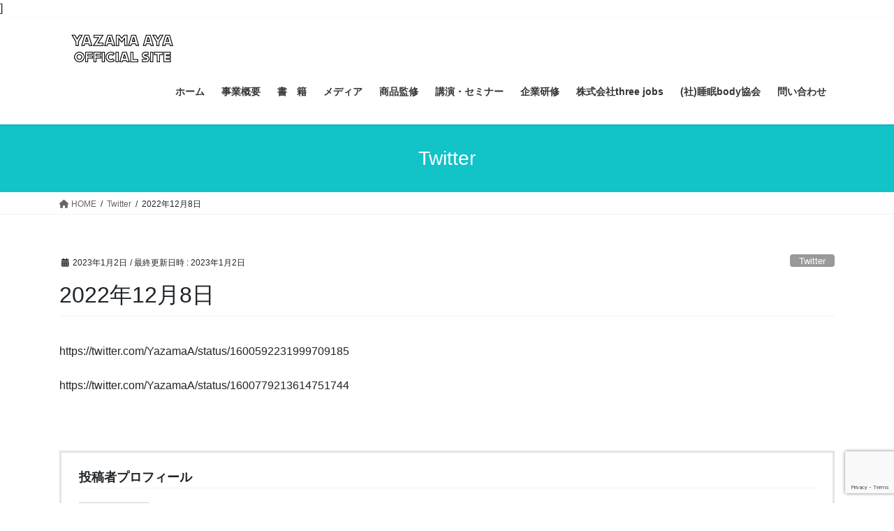

--- FILE ---
content_type: text/html; charset=UTF-8
request_url: https://yazama-aya.com/archives/9361
body_size: 16596
content:
<!DOCTYPE html>
<html lang="ja">
<head>
<meta charset="utf-8">
<meta http-equiv="X-UA-Compatible" content="IE=edge">
<meta name="viewport" content="width=device-width, initial-scale=1">
<title>2022年12月8日 &#8211; 矢間あやオフィシャルHP</title>
<meta name='robots' content='max-image-preview:large' />
<link rel='dns-prefetch' href='//www.google.com' />
<link rel="alternate" type="application/rss+xml" title="矢間あやオフィシャルHP &raquo; フィード" href="https://yazama-aya.com/feed" />
<link rel="alternate" title="oEmbed (JSON)" type="application/json+oembed" href="https://yazama-aya.com/wp-json/oembed/1.0/embed?url=https%3A%2F%2Fyazama-aya.com%2Farchives%2F9361" />
<link rel="alternate" title="oEmbed (XML)" type="text/xml+oembed" href="https://yazama-aya.com/wp-json/oembed/1.0/embed?url=https%3A%2F%2Fyazama-aya.com%2Farchives%2F9361&#038;format=xml" />
<style id='wp-img-auto-sizes-contain-inline-css' type='text/css'>
img:is([sizes=auto i],[sizes^="auto," i]){contain-intrinsic-size:3000px 1500px}
/*# sourceURL=wp-img-auto-sizes-contain-inline-css */
</style>
<link rel='stylesheet' id='vkExUnit_common_style-css' href='https://yazama-aya.com/wp-content/plugins/vk-all-in-one-expansion-unit/assets/css/vkExUnit_style.css?ver=9.112.4.0' type='text/css' media='all' />
<style id='vkExUnit_common_style-inline-css' type='text/css'>
:root {--ver_page_top_button_url:url(https://yazama-aya.com/wp-content/plugins/vk-all-in-one-expansion-unit/assets/images/to-top-btn-icon.svg);}@font-face {font-weight: normal;font-style: normal;font-family: "vk_sns";src: url("https://yazama-aya.com/wp-content/plugins/vk-all-in-one-expansion-unit/inc/sns/icons/fonts/vk_sns.eot?-bq20cj");src: url("https://yazama-aya.com/wp-content/plugins/vk-all-in-one-expansion-unit/inc/sns/icons/fonts/vk_sns.eot?#iefix-bq20cj") format("embedded-opentype"),url("https://yazama-aya.com/wp-content/plugins/vk-all-in-one-expansion-unit/inc/sns/icons/fonts/vk_sns.woff?-bq20cj") format("woff"),url("https://yazama-aya.com/wp-content/plugins/vk-all-in-one-expansion-unit/inc/sns/icons/fonts/vk_sns.ttf?-bq20cj") format("truetype"),url("https://yazama-aya.com/wp-content/plugins/vk-all-in-one-expansion-unit/inc/sns/icons/fonts/vk_sns.svg?-bq20cj#vk_sns") format("svg");}
.veu_promotion-alert__content--text {border: 1px solid rgba(0,0,0,0.125);padding: 0.5em 1em;border-radius: var(--vk-size-radius);margin-bottom: var(--vk-margin-block-bottom);font-size: 0.875rem;}/* Alert Content部分に段落タグを入れた場合に最後の段落の余白を0にする */.veu_promotion-alert__content--text p:last-of-type{margin-bottom:0;margin-top: 0;}
/*# sourceURL=vkExUnit_common_style-inline-css */
</style>
<style id='wp-emoji-styles-inline-css' type='text/css'>

	img.wp-smiley, img.emoji {
		display: inline !important;
		border: none !important;
		box-shadow: none !important;
		height: 1em !important;
		width: 1em !important;
		margin: 0 0.07em !important;
		vertical-align: -0.1em !important;
		background: none !important;
		padding: 0 !important;
	}
/*# sourceURL=wp-emoji-styles-inline-css */
</style>
<style id='wp-block-library-inline-css' type='text/css'>
:root{--wp-block-synced-color:#7a00df;--wp-block-synced-color--rgb:122,0,223;--wp-bound-block-color:var(--wp-block-synced-color);--wp-editor-canvas-background:#ddd;--wp-admin-theme-color:#007cba;--wp-admin-theme-color--rgb:0,124,186;--wp-admin-theme-color-darker-10:#006ba1;--wp-admin-theme-color-darker-10--rgb:0,107,160.5;--wp-admin-theme-color-darker-20:#005a87;--wp-admin-theme-color-darker-20--rgb:0,90,135;--wp-admin-border-width-focus:2px}@media (min-resolution:192dpi){:root{--wp-admin-border-width-focus:1.5px}}.wp-element-button{cursor:pointer}:root .has-very-light-gray-background-color{background-color:#eee}:root .has-very-dark-gray-background-color{background-color:#313131}:root .has-very-light-gray-color{color:#eee}:root .has-very-dark-gray-color{color:#313131}:root .has-vivid-green-cyan-to-vivid-cyan-blue-gradient-background{background:linear-gradient(135deg,#00d084,#0693e3)}:root .has-purple-crush-gradient-background{background:linear-gradient(135deg,#34e2e4,#4721fb 50%,#ab1dfe)}:root .has-hazy-dawn-gradient-background{background:linear-gradient(135deg,#faaca8,#dad0ec)}:root .has-subdued-olive-gradient-background{background:linear-gradient(135deg,#fafae1,#67a671)}:root .has-atomic-cream-gradient-background{background:linear-gradient(135deg,#fdd79a,#004a59)}:root .has-nightshade-gradient-background{background:linear-gradient(135deg,#330968,#31cdcf)}:root .has-midnight-gradient-background{background:linear-gradient(135deg,#020381,#2874fc)}:root{--wp--preset--font-size--normal:16px;--wp--preset--font-size--huge:42px}.has-regular-font-size{font-size:1em}.has-larger-font-size{font-size:2.625em}.has-normal-font-size{font-size:var(--wp--preset--font-size--normal)}.has-huge-font-size{font-size:var(--wp--preset--font-size--huge)}.has-text-align-center{text-align:center}.has-text-align-left{text-align:left}.has-text-align-right{text-align:right}.has-fit-text{white-space:nowrap!important}#end-resizable-editor-section{display:none}.aligncenter{clear:both}.items-justified-left{justify-content:flex-start}.items-justified-center{justify-content:center}.items-justified-right{justify-content:flex-end}.items-justified-space-between{justify-content:space-between}.screen-reader-text{border:0;clip-path:inset(50%);height:1px;margin:-1px;overflow:hidden;padding:0;position:absolute;width:1px;word-wrap:normal!important}.screen-reader-text:focus{background-color:#ddd;clip-path:none;color:#444;display:block;font-size:1em;height:auto;left:5px;line-height:normal;padding:15px 23px 14px;text-decoration:none;top:5px;width:auto;z-index:100000}html :where(.has-border-color){border-style:solid}html :where([style*=border-top-color]){border-top-style:solid}html :where([style*=border-right-color]){border-right-style:solid}html :where([style*=border-bottom-color]){border-bottom-style:solid}html :where([style*=border-left-color]){border-left-style:solid}html :where([style*=border-width]){border-style:solid}html :where([style*=border-top-width]){border-top-style:solid}html :where([style*=border-right-width]){border-right-style:solid}html :where([style*=border-bottom-width]){border-bottom-style:solid}html :where([style*=border-left-width]){border-left-style:solid}html :where(img[class*=wp-image-]){height:auto;max-width:100%}:where(figure){margin:0 0 1em}html :where(.is-position-sticky){--wp-admin--admin-bar--position-offset:var(--wp-admin--admin-bar--height,0px)}@media screen and (max-width:600px){html :where(.is-position-sticky){--wp-admin--admin-bar--position-offset:0px}}
.vk-cols--reverse{flex-direction:row-reverse}.vk-cols--hasbtn{margin-bottom:0}.vk-cols--hasbtn>.row>.vk_gridColumn_item,.vk-cols--hasbtn>.wp-block-column{position:relative;padding-bottom:3em}.vk-cols--hasbtn>.row>.vk_gridColumn_item>.wp-block-buttons,.vk-cols--hasbtn>.row>.vk_gridColumn_item>.vk_button,.vk-cols--hasbtn>.wp-block-column>.wp-block-buttons,.vk-cols--hasbtn>.wp-block-column>.vk_button{position:absolute;bottom:0;width:100%}.vk-cols--fit.wp-block-columns{gap:0}.vk-cols--fit.wp-block-columns,.vk-cols--fit.wp-block-columns:not(.is-not-stacked-on-mobile){margin-top:0;margin-bottom:0;justify-content:space-between}.vk-cols--fit.wp-block-columns>.wp-block-column *:last-child,.vk-cols--fit.wp-block-columns:not(.is-not-stacked-on-mobile)>.wp-block-column *:last-child{margin-bottom:0}.vk-cols--fit.wp-block-columns>.wp-block-column>.wp-block-cover,.vk-cols--fit.wp-block-columns:not(.is-not-stacked-on-mobile)>.wp-block-column>.wp-block-cover{margin-top:0}.vk-cols--fit.wp-block-columns.has-background,.vk-cols--fit.wp-block-columns:not(.is-not-stacked-on-mobile).has-background{padding:0}@media(max-width: 599px){.vk-cols--fit.wp-block-columns:not(.has-background)>.wp-block-column:not(.has-background),.vk-cols--fit.wp-block-columns:not(.is-not-stacked-on-mobile):not(.has-background)>.wp-block-column:not(.has-background){padding-left:0 !important;padding-right:0 !important}}@media(min-width: 782px){.vk-cols--fit.wp-block-columns .block-editor-block-list__block.wp-block-column:not(:first-child),.vk-cols--fit.wp-block-columns>.wp-block-column:not(:first-child),.vk-cols--fit.wp-block-columns:not(.is-not-stacked-on-mobile) .block-editor-block-list__block.wp-block-column:not(:first-child),.vk-cols--fit.wp-block-columns:not(.is-not-stacked-on-mobile)>.wp-block-column:not(:first-child){margin-left:0}}@media(min-width: 600px)and (max-width: 781px){.vk-cols--fit.wp-block-columns .wp-block-column:nth-child(2n),.vk-cols--fit.wp-block-columns:not(.is-not-stacked-on-mobile) .wp-block-column:nth-child(2n){margin-left:0}.vk-cols--fit.wp-block-columns .wp-block-column:not(:only-child),.vk-cols--fit.wp-block-columns:not(.is-not-stacked-on-mobile) .wp-block-column:not(:only-child){flex-basis:50% !important}}.vk-cols--fit--gap1.wp-block-columns{gap:1px}@media(min-width: 600px)and (max-width: 781px){.vk-cols--fit--gap1.wp-block-columns .wp-block-column:not(:only-child){flex-basis:calc(50% - 1px) !important}}.vk-cols--fit.vk-cols--grid>.block-editor-block-list__block,.vk-cols--fit.vk-cols--grid>.wp-block-column,.vk-cols--fit.vk-cols--grid:not(.is-not-stacked-on-mobile)>.block-editor-block-list__block,.vk-cols--fit.vk-cols--grid:not(.is-not-stacked-on-mobile)>.wp-block-column{flex-basis:50%;box-sizing:border-box}@media(max-width: 599px){.vk-cols--fit.vk-cols--grid.vk-cols--grid--alignfull>.wp-block-column:nth-child(2)>.wp-block-cover,.vk-cols--fit.vk-cols--grid.vk-cols--grid--alignfull>.wp-block-column:nth-child(2)>.vk_outer,.vk-cols--fit.vk-cols--grid:not(.is-not-stacked-on-mobile).vk-cols--grid--alignfull>.wp-block-column:nth-child(2)>.wp-block-cover,.vk-cols--fit.vk-cols--grid:not(.is-not-stacked-on-mobile).vk-cols--grid--alignfull>.wp-block-column:nth-child(2)>.vk_outer{width:100vw;margin-right:calc((100% - 100vw)/2);margin-left:calc((100% - 100vw)/2)}}@media(min-width: 600px){.vk-cols--fit.vk-cols--grid.vk-cols--grid--alignfull>.wp-block-column:nth-child(2)>.wp-block-cover,.vk-cols--fit.vk-cols--grid.vk-cols--grid--alignfull>.wp-block-column:nth-child(2)>.vk_outer,.vk-cols--fit.vk-cols--grid:not(.is-not-stacked-on-mobile).vk-cols--grid--alignfull>.wp-block-column:nth-child(2)>.wp-block-cover,.vk-cols--fit.vk-cols--grid:not(.is-not-stacked-on-mobile).vk-cols--grid--alignfull>.wp-block-column:nth-child(2)>.vk_outer{margin-right:calc(100% - 50vw);width:50vw}}@media(min-width: 600px){.vk-cols--fit.vk-cols--grid.vk-cols--grid--alignfull.vk-cols--reverse>.wp-block-column,.vk-cols--fit.vk-cols--grid:not(.is-not-stacked-on-mobile).vk-cols--grid--alignfull.vk-cols--reverse>.wp-block-column{margin-left:0;margin-right:0}.vk-cols--fit.vk-cols--grid.vk-cols--grid--alignfull.vk-cols--reverse>.wp-block-column:nth-child(2)>.wp-block-cover,.vk-cols--fit.vk-cols--grid.vk-cols--grid--alignfull.vk-cols--reverse>.wp-block-column:nth-child(2)>.vk_outer,.vk-cols--fit.vk-cols--grid:not(.is-not-stacked-on-mobile).vk-cols--grid--alignfull.vk-cols--reverse>.wp-block-column:nth-child(2)>.wp-block-cover,.vk-cols--fit.vk-cols--grid:not(.is-not-stacked-on-mobile).vk-cols--grid--alignfull.vk-cols--reverse>.wp-block-column:nth-child(2)>.vk_outer{margin-left:calc(100% - 50vw)}}.vk-cols--menu h2,.vk-cols--menu h3,.vk-cols--menu h4,.vk-cols--menu h5{margin-bottom:.2em;text-shadow:#000 0 0 10px}.vk-cols--menu h2:first-child,.vk-cols--menu h3:first-child,.vk-cols--menu h4:first-child,.vk-cols--menu h5:first-child{margin-top:0}.vk-cols--menu p{margin-bottom:1rem;text-shadow:#000 0 0 10px}.vk-cols--menu .wp-block-cover__inner-container:last-child{margin-bottom:0}.vk-cols--fitbnrs .wp-block-column .wp-block-cover:hover img{filter:unset}.vk-cols--fitbnrs .wp-block-column .wp-block-cover:hover{background-color:unset}.vk-cols--fitbnrs .wp-block-column .wp-block-cover:hover .wp-block-cover__image-background{filter:unset !important}.vk-cols--fitbnrs .wp-block-cover .wp-block-cover__inner-container{position:absolute;height:100%;width:100%}.vk-cols--fitbnrs .vk_button{height:100%;margin:0}.vk-cols--fitbnrs .vk_button .vk_button_btn,.vk-cols--fitbnrs .vk_button .btn{height:100%;width:100%;border:none;box-shadow:none;background-color:unset !important;transition:unset}.vk-cols--fitbnrs .vk_button .vk_button_btn:hover,.vk-cols--fitbnrs .vk_button .btn:hover{transition:unset}.vk-cols--fitbnrs .vk_button .vk_button_btn:after,.vk-cols--fitbnrs .vk_button .btn:after{border:none}.vk-cols--fitbnrs .vk_button .vk_button_link_txt{width:100%;position:absolute;top:50%;left:50%;transform:translateY(-50%) translateX(-50%);font-size:2rem;text-shadow:#000 0 0 10px}.vk-cols--fitbnrs .vk_button .vk_button_link_subCaption{width:100%;position:absolute;top:calc(50% + 2.2em);left:50%;transform:translateY(-50%) translateX(-50%);text-shadow:#000 0 0 10px}@media(min-width: 992px){.vk-cols--media.wp-block-columns{gap:3rem}}.vk-fit-map figure{margin-bottom:0}.vk-fit-map iframe{position:relative;margin-bottom:0;display:block;max-height:400px;width:100vw}.vk-fit-map:is(.alignfull,.alignwide) div{max-width:100%}.vk-table--th--width25 :where(tr>*:first-child){width:25%}.vk-table--th--width30 :where(tr>*:first-child){width:30%}.vk-table--th--width35 :where(tr>*:first-child){width:35%}.vk-table--th--width40 :where(tr>*:first-child){width:40%}.vk-table--th--bg-bright :where(tr>*:first-child){background-color:var(--wp--preset--color--bg-secondary, rgba(0, 0, 0, 0.05))}@media(max-width: 599px){.vk-table--mobile-block :is(th,td){width:100%;display:block}.vk-table--mobile-block.wp-block-table table :is(th,td){border-top:none}}.vk-table--width--th25 :where(tr>*:first-child){width:25%}.vk-table--width--th30 :where(tr>*:first-child){width:30%}.vk-table--width--th35 :where(tr>*:first-child){width:35%}.vk-table--width--th40 :where(tr>*:first-child){width:40%}.no-margin{margin:0}@media(max-width: 599px){.wp-block-image.vk-aligncenter--mobile>.alignright{float:none;margin-left:auto;margin-right:auto}.vk-no-padding-horizontal--mobile{padding-left:0 !important;padding-right:0 !important}}
/* VK Color Palettes */

/*# sourceURL=wp-block-library-inline-css */
</style><style id='global-styles-inline-css' type='text/css'>
:root{--wp--preset--aspect-ratio--square: 1;--wp--preset--aspect-ratio--4-3: 4/3;--wp--preset--aspect-ratio--3-4: 3/4;--wp--preset--aspect-ratio--3-2: 3/2;--wp--preset--aspect-ratio--2-3: 2/3;--wp--preset--aspect-ratio--16-9: 16/9;--wp--preset--aspect-ratio--9-16: 9/16;--wp--preset--color--black: #000000;--wp--preset--color--cyan-bluish-gray: #abb8c3;--wp--preset--color--white: #ffffff;--wp--preset--color--pale-pink: #f78da7;--wp--preset--color--vivid-red: #cf2e2e;--wp--preset--color--luminous-vivid-orange: #ff6900;--wp--preset--color--luminous-vivid-amber: #fcb900;--wp--preset--color--light-green-cyan: #7bdcb5;--wp--preset--color--vivid-green-cyan: #00d084;--wp--preset--color--pale-cyan-blue: #8ed1fc;--wp--preset--color--vivid-cyan-blue: #0693e3;--wp--preset--color--vivid-purple: #9b51e0;--wp--preset--gradient--vivid-cyan-blue-to-vivid-purple: linear-gradient(135deg,rgb(6,147,227) 0%,rgb(155,81,224) 100%);--wp--preset--gradient--light-green-cyan-to-vivid-green-cyan: linear-gradient(135deg,rgb(122,220,180) 0%,rgb(0,208,130) 100%);--wp--preset--gradient--luminous-vivid-amber-to-luminous-vivid-orange: linear-gradient(135deg,rgb(252,185,0) 0%,rgb(255,105,0) 100%);--wp--preset--gradient--luminous-vivid-orange-to-vivid-red: linear-gradient(135deg,rgb(255,105,0) 0%,rgb(207,46,46) 100%);--wp--preset--gradient--very-light-gray-to-cyan-bluish-gray: linear-gradient(135deg,rgb(238,238,238) 0%,rgb(169,184,195) 100%);--wp--preset--gradient--cool-to-warm-spectrum: linear-gradient(135deg,rgb(74,234,220) 0%,rgb(151,120,209) 20%,rgb(207,42,186) 40%,rgb(238,44,130) 60%,rgb(251,105,98) 80%,rgb(254,248,76) 100%);--wp--preset--gradient--blush-light-purple: linear-gradient(135deg,rgb(255,206,236) 0%,rgb(152,150,240) 100%);--wp--preset--gradient--blush-bordeaux: linear-gradient(135deg,rgb(254,205,165) 0%,rgb(254,45,45) 50%,rgb(107,0,62) 100%);--wp--preset--gradient--luminous-dusk: linear-gradient(135deg,rgb(255,203,112) 0%,rgb(199,81,192) 50%,rgb(65,88,208) 100%);--wp--preset--gradient--pale-ocean: linear-gradient(135deg,rgb(255,245,203) 0%,rgb(182,227,212) 50%,rgb(51,167,181) 100%);--wp--preset--gradient--electric-grass: linear-gradient(135deg,rgb(202,248,128) 0%,rgb(113,206,126) 100%);--wp--preset--gradient--midnight: linear-gradient(135deg,rgb(2,3,129) 0%,rgb(40,116,252) 100%);--wp--preset--font-size--small: 13px;--wp--preset--font-size--medium: 20px;--wp--preset--font-size--large: 36px;--wp--preset--font-size--x-large: 42px;--wp--preset--spacing--20: 0.44rem;--wp--preset--spacing--30: 0.67rem;--wp--preset--spacing--40: 1rem;--wp--preset--spacing--50: 1.5rem;--wp--preset--spacing--60: 2.25rem;--wp--preset--spacing--70: 3.38rem;--wp--preset--spacing--80: 5.06rem;--wp--preset--shadow--natural: 6px 6px 9px rgba(0, 0, 0, 0.2);--wp--preset--shadow--deep: 12px 12px 50px rgba(0, 0, 0, 0.4);--wp--preset--shadow--sharp: 6px 6px 0px rgba(0, 0, 0, 0.2);--wp--preset--shadow--outlined: 6px 6px 0px -3px rgb(255, 255, 255), 6px 6px rgb(0, 0, 0);--wp--preset--shadow--crisp: 6px 6px 0px rgb(0, 0, 0);}:where(.is-layout-flex){gap: 0.5em;}:where(.is-layout-grid){gap: 0.5em;}body .is-layout-flex{display: flex;}.is-layout-flex{flex-wrap: wrap;align-items: center;}.is-layout-flex > :is(*, div){margin: 0;}body .is-layout-grid{display: grid;}.is-layout-grid > :is(*, div){margin: 0;}:where(.wp-block-columns.is-layout-flex){gap: 2em;}:where(.wp-block-columns.is-layout-grid){gap: 2em;}:where(.wp-block-post-template.is-layout-flex){gap: 1.25em;}:where(.wp-block-post-template.is-layout-grid){gap: 1.25em;}.has-black-color{color: var(--wp--preset--color--black) !important;}.has-cyan-bluish-gray-color{color: var(--wp--preset--color--cyan-bluish-gray) !important;}.has-white-color{color: var(--wp--preset--color--white) !important;}.has-pale-pink-color{color: var(--wp--preset--color--pale-pink) !important;}.has-vivid-red-color{color: var(--wp--preset--color--vivid-red) !important;}.has-luminous-vivid-orange-color{color: var(--wp--preset--color--luminous-vivid-orange) !important;}.has-luminous-vivid-amber-color{color: var(--wp--preset--color--luminous-vivid-amber) !important;}.has-light-green-cyan-color{color: var(--wp--preset--color--light-green-cyan) !important;}.has-vivid-green-cyan-color{color: var(--wp--preset--color--vivid-green-cyan) !important;}.has-pale-cyan-blue-color{color: var(--wp--preset--color--pale-cyan-blue) !important;}.has-vivid-cyan-blue-color{color: var(--wp--preset--color--vivid-cyan-blue) !important;}.has-vivid-purple-color{color: var(--wp--preset--color--vivid-purple) !important;}.has-black-background-color{background-color: var(--wp--preset--color--black) !important;}.has-cyan-bluish-gray-background-color{background-color: var(--wp--preset--color--cyan-bluish-gray) !important;}.has-white-background-color{background-color: var(--wp--preset--color--white) !important;}.has-pale-pink-background-color{background-color: var(--wp--preset--color--pale-pink) !important;}.has-vivid-red-background-color{background-color: var(--wp--preset--color--vivid-red) !important;}.has-luminous-vivid-orange-background-color{background-color: var(--wp--preset--color--luminous-vivid-orange) !important;}.has-luminous-vivid-amber-background-color{background-color: var(--wp--preset--color--luminous-vivid-amber) !important;}.has-light-green-cyan-background-color{background-color: var(--wp--preset--color--light-green-cyan) !important;}.has-vivid-green-cyan-background-color{background-color: var(--wp--preset--color--vivid-green-cyan) !important;}.has-pale-cyan-blue-background-color{background-color: var(--wp--preset--color--pale-cyan-blue) !important;}.has-vivid-cyan-blue-background-color{background-color: var(--wp--preset--color--vivid-cyan-blue) !important;}.has-vivid-purple-background-color{background-color: var(--wp--preset--color--vivid-purple) !important;}.has-black-border-color{border-color: var(--wp--preset--color--black) !important;}.has-cyan-bluish-gray-border-color{border-color: var(--wp--preset--color--cyan-bluish-gray) !important;}.has-white-border-color{border-color: var(--wp--preset--color--white) !important;}.has-pale-pink-border-color{border-color: var(--wp--preset--color--pale-pink) !important;}.has-vivid-red-border-color{border-color: var(--wp--preset--color--vivid-red) !important;}.has-luminous-vivid-orange-border-color{border-color: var(--wp--preset--color--luminous-vivid-orange) !important;}.has-luminous-vivid-amber-border-color{border-color: var(--wp--preset--color--luminous-vivid-amber) !important;}.has-light-green-cyan-border-color{border-color: var(--wp--preset--color--light-green-cyan) !important;}.has-vivid-green-cyan-border-color{border-color: var(--wp--preset--color--vivid-green-cyan) !important;}.has-pale-cyan-blue-border-color{border-color: var(--wp--preset--color--pale-cyan-blue) !important;}.has-vivid-cyan-blue-border-color{border-color: var(--wp--preset--color--vivid-cyan-blue) !important;}.has-vivid-purple-border-color{border-color: var(--wp--preset--color--vivid-purple) !important;}.has-vivid-cyan-blue-to-vivid-purple-gradient-background{background: var(--wp--preset--gradient--vivid-cyan-blue-to-vivid-purple) !important;}.has-light-green-cyan-to-vivid-green-cyan-gradient-background{background: var(--wp--preset--gradient--light-green-cyan-to-vivid-green-cyan) !important;}.has-luminous-vivid-amber-to-luminous-vivid-orange-gradient-background{background: var(--wp--preset--gradient--luminous-vivid-amber-to-luminous-vivid-orange) !important;}.has-luminous-vivid-orange-to-vivid-red-gradient-background{background: var(--wp--preset--gradient--luminous-vivid-orange-to-vivid-red) !important;}.has-very-light-gray-to-cyan-bluish-gray-gradient-background{background: var(--wp--preset--gradient--very-light-gray-to-cyan-bluish-gray) !important;}.has-cool-to-warm-spectrum-gradient-background{background: var(--wp--preset--gradient--cool-to-warm-spectrum) !important;}.has-blush-light-purple-gradient-background{background: var(--wp--preset--gradient--blush-light-purple) !important;}.has-blush-bordeaux-gradient-background{background: var(--wp--preset--gradient--blush-bordeaux) !important;}.has-luminous-dusk-gradient-background{background: var(--wp--preset--gradient--luminous-dusk) !important;}.has-pale-ocean-gradient-background{background: var(--wp--preset--gradient--pale-ocean) !important;}.has-electric-grass-gradient-background{background: var(--wp--preset--gradient--electric-grass) !important;}.has-midnight-gradient-background{background: var(--wp--preset--gradient--midnight) !important;}.has-small-font-size{font-size: var(--wp--preset--font-size--small) !important;}.has-medium-font-size{font-size: var(--wp--preset--font-size--medium) !important;}.has-large-font-size{font-size: var(--wp--preset--font-size--large) !important;}.has-x-large-font-size{font-size: var(--wp--preset--font-size--x-large) !important;}
/*# sourceURL=global-styles-inline-css */
</style>

<style id='classic-theme-styles-inline-css' type='text/css'>
/*! This file is auto-generated */
.wp-block-button__link{color:#fff;background-color:#32373c;border-radius:9999px;box-shadow:none;text-decoration:none;padding:calc(.667em + 2px) calc(1.333em + 2px);font-size:1.125em}.wp-block-file__button{background:#32373c;color:#fff;text-decoration:none}
/*# sourceURL=/wp-includes/css/classic-themes.min.css */
</style>
<link rel='stylesheet' id='vkvu_YTPlayer-css' href='https://yazama-aya.com/wp-content/plugins/lightning-video-unit/inc/video-unit/package/lib/YTPlayer/css/jquery.mb.YTPlayer.min.css?ver=3.3.9' type='text/css' media='all' />
<link rel='stylesheet' id='contact-form-7-css' href='https://yazama-aya.com/wp-content/plugins/contact-form-7/includes/css/styles.css?ver=6.1.4' type='text/css' media='all' />
<link rel='stylesheet' id='easy-profile-widget-css' href='https://yazama-aya.com/wp-content/plugins/easy-profile-widget/assets/css/easy-profile-widget.css' type='text/css' media='all' />
<link rel='stylesheet' id='set_vk_post_autor_css-css' href='https://yazama-aya.com/wp-content/plugins/vk-post-author-display/assets/css/vk-post-author.css?ver=1.26.1' type='text/css' media='all' />
<link rel='stylesheet' id='vk-swiper-style-css' href='https://yazama-aya.com/wp-content/plugins/vk-blocks/vendor/vektor-inc/vk-swiper/src/assets/css/swiper-bundle.min.css?ver=11.0.2' type='text/css' media='all' />
<link rel='stylesheet' id='bootstrap-4-style-css' href='https://yazama-aya.com/wp-content/themes/lightning/_g2/library/bootstrap-4/css/bootstrap.min.css?ver=4.5.0' type='text/css' media='all' />
<link rel='stylesheet' id='lightning-common-style-css' href='https://yazama-aya.com/wp-content/themes/lightning/_g2/assets/css/common.css?ver=15.33.1' type='text/css' media='all' />
<style id='lightning-common-style-inline-css' type='text/css'>
/* vk-mobile-nav */:root {--vk-mobile-nav-menu-btn-bg-src: url("https://yazama-aya.com/wp-content/themes/lightning/_g2/inc/vk-mobile-nav/package/images/vk-menu-btn-black.svg");--vk-mobile-nav-menu-btn-close-bg-src: url("https://yazama-aya.com/wp-content/themes/lightning/_g2/inc/vk-mobile-nav/package/images/vk-menu-close-black.svg");--vk-menu-acc-icon-open-black-bg-src: url("https://yazama-aya.com/wp-content/themes/lightning/_g2/inc/vk-mobile-nav/package/images/vk-menu-acc-icon-open-black.svg");--vk-menu-acc-icon-open-white-bg-src: url("https://yazama-aya.com/wp-content/themes/lightning/_g2/inc/vk-mobile-nav/package/images/vk-menu-acc-icon-open-white.svg");--vk-menu-acc-icon-close-black-bg-src: url("https://yazama-aya.com/wp-content/themes/lightning/_g2/inc/vk-mobile-nav/package/images/vk-menu-close-black.svg");--vk-menu-acc-icon-close-white-bg-src: url("https://yazama-aya.com/wp-content/themes/lightning/_g2/inc/vk-mobile-nav/package/images/vk-menu-close-white.svg");}
/*# sourceURL=lightning-common-style-inline-css */
</style>
<link rel='stylesheet' id='lightning-design-style-css' href='https://yazama-aya.com/wp-content/themes/lightning/_g2/design-skin/origin2/css/style.css?ver=15.33.1' type='text/css' media='all' />
<style id='lightning-design-style-inline-css' type='text/css'>
:root {--color-key:#12c3c8;--wp--preset--color--vk-color-primary:#12c3c8;--color-key-dark:#12c3c8;}
/* ltg common custom */:root {--vk-menu-acc-btn-border-color:#333;--vk-color-primary:#12c3c8;--vk-color-primary-dark:#12c3c8;--vk-color-primary-vivid:#14d7dc;--color-key:#12c3c8;--wp--preset--color--vk-color-primary:#12c3c8;--color-key-dark:#12c3c8;}.veu_color_txt_key { color:#12c3c8 ; }.veu_color_bg_key { background-color:#12c3c8 ; }.veu_color_border_key { border-color:#12c3c8 ; }.btn-default { border-color:#12c3c8;color:#12c3c8;}.btn-default:focus,.btn-default:hover { border-color:#12c3c8;background-color: #12c3c8; }.wp-block-search__button,.btn-primary { background-color:#12c3c8;border-color:#12c3c8; }.wp-block-search__button:focus,.wp-block-search__button:hover,.btn-primary:not(:disabled):not(.disabled):active,.btn-primary:focus,.btn-primary:hover { background-color:#12c3c8;border-color:#12c3c8; }.btn-outline-primary { color : #12c3c8 ; border-color:#12c3c8; }.btn-outline-primary:not(:disabled):not(.disabled):active,.btn-outline-primary:focus,.btn-outline-primary:hover { color : #fff; background-color:#12c3c8;border-color:#12c3c8; }a { color:#337ab7; }
.tagcloud a:before { font-family: "Font Awesome 5 Free";content: "\f02b";font-weight: bold; }
.siteContent_after.sectionBox{padding:0;}
.media .media-body .media-heading a:hover { color:#12c3c8; }@media (min-width: 768px){.gMenu > li:before,.gMenu > li.menu-item-has-children::after { border-bottom-color:#12c3c8 }.gMenu li li { background-color:#12c3c8 }.gMenu li li a:hover { background-color:#12c3c8; }} /* @media (min-width: 768px) */.page-header { background-color:#12c3c8; }h2,.mainSection-title { border-top-color:#12c3c8; }h3:after,.subSection-title:after { border-bottom-color:#12c3c8; }ul.page-numbers li span.page-numbers.current,.page-link dl .post-page-numbers.current { background-color:#12c3c8; }.pager li > a { border-color:#12c3c8;color:#12c3c8;}.pager li > a:hover { background-color:#12c3c8;color:#fff;}.siteFooter { border-top-color:#12c3c8; }dt { border-left-color:#12c3c8; }:root {--g_nav_main_acc_icon_open_url:url(https://yazama-aya.com/wp-content/themes/lightning/_g2/inc/vk-mobile-nav/package/images/vk-menu-acc-icon-open-black.svg);--g_nav_main_acc_icon_close_url: url(https://yazama-aya.com/wp-content/themes/lightning/_g2/inc/vk-mobile-nav/package/images/vk-menu-close-black.svg);--g_nav_sub_acc_icon_open_url: url(https://yazama-aya.com/wp-content/themes/lightning/_g2/inc/vk-mobile-nav/package/images/vk-menu-acc-icon-open-white.svg);--g_nav_sub_acc_icon_close_url: url(https://yazama-aya.com/wp-content/themes/lightning/_g2/inc/vk-mobile-nav/package/images/vk-menu-close-white.svg);}
/*# sourceURL=lightning-design-style-inline-css */
</style>
<link rel='stylesheet' id='vk-font-awesome-css' href='https://yazama-aya.com/wp-content/plugins/vk-post-author-display/vendor/vektor-inc/font-awesome-versions/src/versions/6/css/all.min.css?ver=6.6.0' type='text/css' media='all' />
<link rel='stylesheet' id='vk-blocks-build-css-css' href='https://yazama-aya.com/wp-content/plugins/vk-blocks/build/block-build.css?ver=1.115.0.1' type='text/css' media='all' />
<style id='vk-blocks-build-css-inline-css' type='text/css'>

	:root {
		--vk_image-mask-circle: url(https://yazama-aya.com/wp-content/plugins/vk-blocks/inc/vk-blocks/images/circle.svg);
		--vk_image-mask-wave01: url(https://yazama-aya.com/wp-content/plugins/vk-blocks/inc/vk-blocks/images/wave01.svg);
		--vk_image-mask-wave02: url(https://yazama-aya.com/wp-content/plugins/vk-blocks/inc/vk-blocks/images/wave02.svg);
		--vk_image-mask-wave03: url(https://yazama-aya.com/wp-content/plugins/vk-blocks/inc/vk-blocks/images/wave03.svg);
		--vk_image-mask-wave04: url(https://yazama-aya.com/wp-content/plugins/vk-blocks/inc/vk-blocks/images/wave04.svg);
	}
	

	:root {

		--vk-balloon-border-width:1px;

		--vk-balloon-speech-offset:-12px;
	}
	

	:root {
		--vk_flow-arrow: url(https://yazama-aya.com/wp-content/plugins/vk-blocks/inc/vk-blocks/images/arrow_bottom.svg);
	}
	
/*# sourceURL=vk-blocks-build-css-inline-css */
</style>
<link rel='stylesheet' id='lightning-theme-style-css' href='https://yazama-aya.com/wp-content/themes/lightning/style.css?ver=15.33.1' type='text/css' media='all' />
<script type="text/javascript" src="https://yazama-aya.com/wp-includes/js/jquery/jquery.min.js?ver=3.7.1" id="jquery-core-js"></script>
<script type="text/javascript" src="https://yazama-aya.com/wp-includes/js/jquery/jquery-migrate.min.js?ver=3.4.1" id="jquery-migrate-js"></script>
<link rel="https://api.w.org/" href="https://yazama-aya.com/wp-json/" /><link rel="alternate" title="JSON" type="application/json" href="https://yazama-aya.com/wp-json/wp/v2/posts/9361" /><link rel="EditURI" type="application/rsd+xml" title="RSD" href="https://yazama-aya.com/xmlrpc.php?rsd" />
<meta name="generator" content="WordPress 6.9" />
<link rel="canonical" href="https://yazama-aya.com/archives/9361" />
<link rel='shortlink' href='https://yazama-aya.com/?p=9361' />
]<!-- Global site tag (gtag.js) - Google Analytics -->
<script async src="https://www.googletagmanager.com/gtag/js?id=UA-113366983-3"></script>
<script>
  window.dataLayer = window.dataLayer || [];
  function gtag(){dataLayer.push(arguments);}
  gtag('js', new Date());

  gtag('config', 'UA-113366983-3');
</script><style id="lightning-color-custom-for-plugins" type="text/css">/* ltg theme common */.color_key_bg,.color_key_bg_hover:hover{background-color: #12c3c8;}.color_key_txt,.color_key_txt_hover:hover{color: #12c3c8;}.color_key_border,.color_key_border_hover:hover{border-color: #12c3c8;}.color_key_dark_bg,.color_key_dark_bg_hover:hover{background-color: #12c3c8;}.color_key_dark_txt,.color_key_dark_txt_hover:hover{color: #12c3c8;}.color_key_dark_border,.color_key_dark_border_hover:hover{border-color: #12c3c8;}</style><script data-ad-client="ca-pub-4781688200218999" async src="https://pagead2.googlesyndication.com/pagead/js/adsbygoogle.js"></script><!-- [ VK All in One Expansion Unit OGP ] -->
<meta property="og:site_name" content="矢間あやオフィシャルHP" />
<meta property="og:url" content="https://yazama-aya.com/archives/9361" />
<meta property="og:title" content="2022年12月8日 | 矢間あやオフィシャルHP" />
<meta property="og:description" content="https://twitter.com/YazamaA/status/1600592231999709185https://twitter.com/YazamaA/status/1600779213614751744&nbsp;" />
<meta property="fb:app_id" content="https://www.facebook.com/Ayayazama01" />
<meta property="og:type" content="article" />
<!-- [ / VK All in One Expansion Unit OGP ] -->
<!-- [ VK All in One Expansion Unit twitter card ] -->
<meta name="twitter:card" content="summary_large_image">
<meta name="twitter:description" content="https://twitter.com/YazamaA/status/1600592231999709185https://twitter.com/YazamaA/status/1600779213614751744&nbsp;">
<meta name="twitter:title" content="2022年12月8日 | 矢間あやオフィシャルHP">
<meta name="twitter:url" content="https://yazama-aya.com/archives/9361">
	<meta name="twitter:domain" content="yazama-aya.com">
	<meta name="twitter:site" content="@https://twitter.com/YazamaA">
	<!-- [ / VK All in One Expansion Unit twitter card ] -->
	<link rel="icon" href="https://yazama-aya.com/wp-content/uploads/2022/01/cropped-a7b2f0f88e76c4b843d811e6521c765a-32x32.jpg" sizes="32x32" />
<link rel="icon" href="https://yazama-aya.com/wp-content/uploads/2022/01/cropped-a7b2f0f88e76c4b843d811e6521c765a-192x192.jpg" sizes="192x192" />
<link rel="apple-touch-icon" href="https://yazama-aya.com/wp-content/uploads/2022/01/cropped-a7b2f0f88e76c4b843d811e6521c765a-180x180.jpg" />
<meta name="msapplication-TileImage" content="https://yazama-aya.com/wp-content/uploads/2022/01/cropped-a7b2f0f88e76c4b843d811e6521c765a-270x270.jpg" />
		<style type="text/css" id="wp-custom-css">
			h1.entry-title:first-letter,
.single h1.entry-title:first-letter { color:inherit; }

footer .copySection p:nth-child(2) {
    display:none !important;
    }

/* ここにCSSを追加 */
h2.mainSection-title {
  padding: .5em .75em;
  border: 1px solid #12c3c8;/*色は
  ここを変更*/

border-radius: 4px;
	background-color:#12c3c8;/*色は
  ここを変更*/
	color:#fff;
}

span.wpcf7-list-item { 
	display: block;
}
		</style>
		<!-- [ VK All in One Expansion Unit Article Structure Data ] --><script type="application/ld+json">{"@context":"https://schema.org/","@type":"Article","headline":"2022年12月8日","image":"","datePublished":"2023-01-02T09:58:11+09:00","dateModified":"2023-01-02T09:58:11+09:00","author":{"@type":"organization","name":"矢間あや","url":"https://yazama-aya.com/","sameAs":""}}</script><!-- [ / VK All in One Expansion Unit Article Structure Data ] -->
</head>
<body class="wp-singular post-template-default single single-post postid-9361 single-format-standard wp-theme-lightning fa_v6_css vk-blocks bootstrap4 device-pc">

<a class="skip-link screen-reader-text" href="#main">コンテンツへスキップ</a>
<a class="skip-link screen-reader-text" href="#vk-mobile-nav">ナビゲーションに移動</a>
<header class="siteHeader">
		<div class="container siteHeadContainer">
		<div class="navbar-header">
						<p class="navbar-brand siteHeader_logo">
			<a href="https://yazama-aya.com/">
				<span><img src="https://yazama-aya.com/wp-content/uploads/2019/11/Untitled-e1573489937620.png" alt="矢間あやオフィシャルHP" /></span>
			</a>
			</p>
					</div>

					<div id="gMenu_outer" class="gMenu_outer">
				<nav class="menu-%e3%83%a1%e3%82%a4%e3%83%b3%e3%83%a1%e3%83%8b%e3%83%a5%e3%83%bc-container"><ul id="menu-%e3%83%a1%e3%82%a4%e3%83%b3%e3%83%a1%e3%83%8b%e3%83%a5%e3%83%bc" class="menu gMenu vk-menu-acc"><li id="menu-item-247" class="menu-item menu-item-type-custom menu-item-object-custom menu-item-home"><a href="http://yazama-aya.com"><strong class="gMenu_name">ホーム</strong></a></li>
<li id="menu-item-6952" class="menu-item menu-item-type-post_type menu-item-object-page"><a href="https://yazama-aya.com/about-us"><strong class="gMenu_name">事業概要</strong></a></li>
<li id="menu-item-244" class="menu-item menu-item-type-post_type menu-item-object-page"><a href="https://yazama-aya.com/books"><strong class="gMenu_name">書　籍</strong></a></li>
<li id="menu-item-243" class="menu-item menu-item-type-post_type menu-item-object-page menu-item-has-children"><a href="https://yazama-aya.com/medhia1"><strong class="gMenu_name">メディア</strong></a>
<ul class="sub-menu">
	<li id="menu-item-496" class="menu-item menu-item-type-post_type menu-item-object-page"><a href="https://yazama-aya.com/%e3%81%b6%e3%82%8d%e3%81%90">リリース一覧・睡眠コラム</a></li>
</ul>
</li>
<li id="menu-item-5375" class="menu-item menu-item-type-post_type menu-item-object-page"><a href="https://yazama-aya.com/supervision"><strong class="gMenu_name">商品監修</strong></a></li>
<li id="menu-item-9142" class="menu-item menu-item-type-post_type menu-item-object-page"><a href="https://yazama-aya.com/3279-2"><strong class="gMenu_name">講演・セミナー</strong></a></li>
<li id="menu-item-11820" class="menu-item menu-item-type-custom menu-item-object-custom"><a href="https://culeep.net/kensyuu-2/"><strong class="gMenu_name">企業研修</strong></a></li>
<li id="menu-item-12117" class="menu-item menu-item-type-custom menu-item-object-custom"><a href="https://three-jobs.com/"><strong class="gMenu_name">株式会社three jobs</strong></a></li>
<li id="menu-item-9134" class="menu-item menu-item-type-custom menu-item-object-custom"><a href="https://suimin-body.net/"><strong class="gMenu_name">(社)睡眠body協会</strong></a></li>
<li id="menu-item-9139" class="menu-item menu-item-type-post_type menu-item-object-page"><a href="https://yazama-aya.com/%e5%95%8f%e3%81%84%e5%90%88%e3%82%8f%e3%81%9b"><strong class="gMenu_name">問い合わせ</strong></a></li>
</ul></nav>			</div>
			</div>
	</header>

<div class="section page-header"><div class="container"><div class="row"><div class="col-md-12">
<div class="page-header_pageTitle">
Twitter</div>
</div></div></div></div><!-- [ /.page-header ] -->


<!-- [ .breadSection ] --><div class="section breadSection"><div class="container"><div class="row"><ol class="breadcrumb" itemscope itemtype="https://schema.org/BreadcrumbList"><li id="panHome" itemprop="itemListElement" itemscope itemtype="http://schema.org/ListItem"><a itemprop="item" href="https://yazama-aya.com/"><span itemprop="name"><i class="fa-solid fa-house"></i> HOME</span></a><meta itemprop="position" content="1" /></li><li itemprop="itemListElement" itemscope itemtype="http://schema.org/ListItem"><a itemprop="item" href="https://yazama-aya.com/archives/category/twitter"><span itemprop="name">Twitter</span></a><meta itemprop="position" content="2" /></li><li><span>2022年12月8日</span><meta itemprop="position" content="3" /></li></ol></div></div></div><!-- [ /.breadSection ] -->

<div class="section siteContent">
<div class="container">
<div class="row">

	<div class="col mainSection mainSection-col-one" id="main" role="main">
				<article id="post-9361" class="entry entry-full post-9361 post type-post status-publish format-standard hentry category-twitter">

	
	
		<header class="entry-header">
			<div class="entry-meta">


<span class="published entry-meta_items">2023年1月2日</span>

<span class="entry-meta_items entry-meta_updated">/ 最終更新日時 : <span class="updated">2023年1月2日</span></span>


	
	<span class="vcard author entry-meta_items entry-meta_items_author entry-meta_hidden"><span class="fn">矢間あや</span></span>



<span class="entry-meta_items entry-meta_items_term"><a href="https://yazama-aya.com/archives/category/twitter" class="btn btn-xs btn-primary entry-meta_items_term_button" style="background-color:#999999;border:none;">Twitter</a></span>
</div>
				<h1 class="entry-title">
											2022年12月8日									</h1>
		</header>

	
	
	<div class="entry-body">
				<p>https://twitter.com/YazamaA/status/1600592231999709185</p>
<p>https://twitter.com/YazamaA/status/1600779213614751744</p>
<p>&nbsp;</p>
<section class="padSection" id="padSection"><h4 class="padSectionTitle">投稿者プロフィール</h4><div id="avatar" class="avatar square"><img decoding="async" src="https://yazama-aya.com/wp-content/uploads/2025/07/IMG_8930-150x150.jpg" alt="矢間あや" /></div><!-- [ /#avatar ] --><dl id="profileTxtSet" class="profileTxtSet">
<dt>
<span id="authorName" class="authorName">矢間あや</span></dt><dd>
睡眠Bodyコンサルタント、理学療法士、著者<br />
<br />
<a href="https://yazama-aya.com/profile">詳しいプロフィールはこちら</a>
</dd></dl><div id="latestEntries">
<h5 class="latestEntriesTitle">最新記事はこちら</h5>
<ul class="entryList">
<li class="thumbnailBox"><span class="inner-box"><span class="postImage"><a href="https://yazama-aya.com/archives/12100"><img decoding="async" src="https://yazama-aya.com/wp-content/plugins/vk-post-author-display/assets/images/thumbnailDummy.jpg" alt="撮影の一コマ" /><a class="padCate" style="background-color:#999999" href="https://yazama-aya.com/archives/category/columu">コラム</a></a></span></span><span class="padDate">2025年11月11日</span><a href="https://yazama-aya.com/archives/12100" class="padTitle">撮影の一コマ</a></li>
<li class="thumbnailBox"><span class="inner-box"><span class="postImage"><a href="https://yazama-aya.com/archives/11759"><img decoding="async" src="https://yazama-aya.com/wp-content/plugins/vk-post-author-display/assets/images/thumbnailDummy.jpg" alt="2024年7月31日" /><a class="padCate" style="background-color:#999999" href="https://yazama-aya.com/archives/category/twitter">Twitter</a></a></span></span><span class="padDate">2024年7月31日</span><a href="https://yazama-aya.com/archives/11759" class="padTitle">2024年7月31日</a></li>
<li class="thumbnailBox"><span class="inner-box"><span class="postImage"><a href="https://yazama-aya.com/archives/11757"><img decoding="async" src="https://yazama-aya.com/wp-content/plugins/vk-post-author-display/assets/images/thumbnailDummy.jpg" alt="2024年7月30日" /><a class="padCate" style="background-color:#999999" href="https://yazama-aya.com/archives/category/twitter">Twitter</a></a></span></span><span class="padDate">2024年7月31日</span><a href="https://yazama-aya.com/archives/11757" class="padTitle">2024年7月30日</a></li>
<li class="thumbnailBox"><span class="inner-box"><span class="postImage"><a href="https://yazama-aya.com/archives/11755"><img decoding="async" src="https://yazama-aya.com/wp-content/plugins/vk-post-author-display/assets/images/thumbnailDummy.jpg" alt="2024年7月29日" /><a class="padCate" style="background-color:#999999" href="https://yazama-aya.com/archives/category/twitter">Twitter</a></a></span></span><span class="padDate">2024年7月31日</span><a href="https://yazama-aya.com/archives/11755" class="padTitle">2024年7月29日</a></li>
</ul>
</div>
</section>			</div>

	
	
	
	
		<div class="entry-footer">

			<div class="entry-meta-dataList"><dl><dt>カテゴリー</dt><dd><a href="https://yazama-aya.com/archives/category/twitter">Twitter</a></dd></dl></div>
		</div><!-- [ /.entry-footer ] -->
	
	
				
</article><!-- [ /#post-9361 ] -->


	<div class="vk_posts postNextPrev">

		<div id="post-9359" class="vk_post vk_post-postType-post card card-post card-horizontal card-sm vk_post-col-xs-12 vk_post-col-sm-12 vk_post-col-md-6 post-9359 post type-post status-publish format-standard hentry category-twitter"><div class="card-horizontal-inner-row"><div class="vk_post-col-5 col-5 card-img-outer"><div class="vk_post_imgOuter" style="background-image:url(https://yazama-aya.com/wp-content/themes/lightning/_g2/assets/images/no-image.png)"><a href="https://yazama-aya.com/archives/9359"><div class="card-img-overlay"><span class="vk_post_imgOuter_singleTermLabel" style="color:#fff;background-color:#999999">Twitter</span></div><img src="https://yazama-aya.com/wp-content/themes/lightning/_g2/assets/images/no-image.png" class="vk_post_imgOuter_img card-img card-img-use-bg" /></a></div><!-- [ /.vk_post_imgOuter ] --></div><!-- /.col --><div class="vk_post-col-7 col-7"><div class="vk_post_body card-body"><p class="postNextPrev_label">前の記事</p><h5 class="vk_post_title card-title"><a href="https://yazama-aya.com/archives/9359">2022年12月7日</a></h5><div class="vk_post_date card-date published">2023年1月2日</div></div><!-- [ /.card-body ] --></div><!-- /.col --></div><!-- [ /.row ] --></div><!-- [ /.card ] -->
		<div id="post-9363" class="vk_post vk_post-postType-post card card-post card-horizontal card-sm vk_post-col-xs-12 vk_post-col-sm-12 vk_post-col-md-6 card-horizontal-reverse postNextPrev_next post-9363 post type-post status-publish format-standard hentry category-twitter"><div class="card-horizontal-inner-row"><div class="vk_post-col-5 col-5 card-img-outer"><div class="vk_post_imgOuter" style="background-image:url(https://yazama-aya.com/wp-content/themes/lightning/_g2/assets/images/no-image.png)"><a href="https://yazama-aya.com/archives/9363"><div class="card-img-overlay"><span class="vk_post_imgOuter_singleTermLabel" style="color:#fff;background-color:#999999">Twitter</span></div><img src="https://yazama-aya.com/wp-content/themes/lightning/_g2/assets/images/no-image.png" class="vk_post_imgOuter_img card-img card-img-use-bg" /></a></div><!-- [ /.vk_post_imgOuter ] --></div><!-- /.col --><div class="vk_post-col-7 col-7"><div class="vk_post_body card-body"><p class="postNextPrev_label">次の記事</p><h5 class="vk_post_title card-title"><a href="https://yazama-aya.com/archives/9363">2022年12月9日</a></h5><div class="vk_post_date card-date published">2023年1月2日</div></div><!-- [ /.card-body ] --></div><!-- /.col --></div><!-- [ /.row ] --></div><!-- [ /.card ] -->
		</div>
					</div><!-- [ /.mainSection ] -->

	

</div><!-- [ /.row ] -->
</div><!-- [ /.container ] -->
</div><!-- [ /.siteContent ] -->

<div class="section sectionBox siteContent_after">
	<div class="container ">
		<div class="row ">
			<div class="col-md-12 ">
			<aside class="widget widget_text" id="text-4"><h1 class="widget-title subSection-title">お問い合わせ</h1>			<div class="textwidget">
<div class="wpcf7 no-js" id="wpcf7-f241-o1" lang="ja" dir="ltr" data-wpcf7-id="241">
<div class="screen-reader-response"><p role="status" aria-live="polite" aria-atomic="true"></p> <ul></ul></div>
<form action="/archives/9361#wpcf7-f241-o1" method="post" class="wpcf7-form init" aria-label="コンタクトフォーム" novalidate="novalidate" data-status="init">
<fieldset class="hidden-fields-container"><input type="hidden" name="_wpcf7" value="241" /><input type="hidden" name="_wpcf7_version" value="6.1.4" /><input type="hidden" name="_wpcf7_locale" value="ja" /><input type="hidden" name="_wpcf7_unit_tag" value="wpcf7-f241-o1" /><input type="hidden" name="_wpcf7_container_post" value="0" /><input type="hidden" name="_wpcf7_posted_data_hash" value="" /><input type="hidden" name="_wpcf7_recaptcha_response" value="" />
</fieldset>
<p><label>メールアドレス<small class="text-danger">（必須）</small><br />
<span class="wpcf7-form-control-wrap" data-name="your-email"><input size="40" maxlength="400" class="wpcf7-form-control wpcf7-email wpcf7-validates-as-required wpcf7-text wpcf7-validates-as-email" aria-required="true" aria-invalid="false" placeholder="xxx@xxxxx.xxx" value="" type="email" name="your-email" /></span></label>
</p>
<p><label>会社名<small class="text-danger">（必須）</small><br />
<span class="wpcf7-form-control-wrap" data-name="company"><input size="40" maxlength="400" class="wpcf7-form-control wpcf7-text wpcf7-validates-as-required" aria-required="true" aria-invalid="false" placeholder="株式会社〇〇〇〇" value="" type="text" name="company" /></span></label>
</p>
<p><label>会社名(フリガナ)<small class="text-danger">（必須）</small><br />
<span class="wpcf7-form-control-wrap" data-name="kana-company"><input size="40" maxlength="400" class="wpcf7-form-control wpcf7-text" aria-invalid="false" placeholder="カブシキガイシャ〇〇〇〇" value="" type="text" name="kana-company" /></span></label>
</p>
<p><label>名前<small class="text-danger">（必須）</small><br />
<span class="wpcf7-form-control-wrap" data-name="your-name"><input size="40" maxlength="400" class="wpcf7-form-control wpcf7-text wpcf7-validates-as-required" aria-required="true" aria-invalid="false" placeholder="山田　太郎" value="" type="text" name="your-name" /></span></label>
</p>
<p><label>名前(フリガナ)<small class="text-danger">（必須）</small><br />
<span class="wpcf7-form-control-wrap" data-name="kana-name"><input size="40" maxlength="400" class="wpcf7-form-control wpcf7-text wpcf7-validates-as-required" aria-required="true" aria-invalid="false" placeholder="ヤマダ　タロウ" value="" type="text" name="kana-name" /></span></label>
</p>
<p><label>お問い合わせ内容<small class="text-danger">（必須）</small><br />
<span class="wpcf7-form-control-wrap" data-name="your-message"><textarea cols="40" rows="10" maxlength="2000" class="wpcf7-form-control wpcf7-textarea wpcf7-validates-as-required" aria-required="true" aria-invalid="false" name="your-message"></textarea></span></label>
</p>
<p><label> 同じ英数字を入力 <input type="hidden" name="_wpcf7_captcha_challenge_captcha-301" value="4264197189" /><img loading="lazy" decoding="async" class="wpcf7-form-control wpcf7-captchac wpcf7-captcha-captcha-301" width="72" height="24" alt="captcha" src="https://yazama-aya.com/wp-content/uploads/wpcf7_captcha/4264197189.png" /><br />
<span class="wpcf7-form-control-wrap" data-name="captcha-301"><input size="40" class="wpcf7-form-control wpcf7-captchar" autocomplete="off" aria-invalid="false" placeholder="英数字4文字" value="" type="text" name="captcha-301" /></span> </label>
</p>
<p>お問い合わせの際には「<a href="https://ドメイン名/privacy/" target="_blank">個人情報の取り扱いについて</a>」をお読みいただき、予め同意の上、お問い合わせください。<br />
<span class="wpcf7-form-control-wrap" data-name="consent"><span class="wpcf7-form-control wpcf7-acceptance"><span class="wpcf7-list-item"><label><input type="checkbox" name="consent" value="1" aria-invalid="false" /><span class="wpcf7-list-item-label">個人情報の取り扱いについて同意する<small class="text-danger">（必須）</small></span></label></span></span></span>
</p>
<p>確認画面は表示されません。送信ボタンを押す前に、入力内容に間違いがないかご確認ください。<br />
<span class="wpcf7-form-control-wrap" data-name="confirmation"><span class="wpcf7-form-control wpcf7-acceptance"><span class="wpcf7-list-item"><label><input type="checkbox" name="confirmation" value="1" aria-invalid="false" /><span class="wpcf7-list-item-label">確認した<small class="text-danger">（必須）</small></span></label></span></span></span>
</p>
<p class="center"><input class="wpcf7-form-control wpcf7-submit has-spinner btn btn-primary btn-lg btn-block" type="submit" value="送信" />
</p>
<p>●「返信メールが届かない」お客様
</p>
<p>迷惑メール防止機能により当社からのメールが迷惑メールと間違えられ、<br />
受信画面に出てこない場合があります。一度ご確認頂きますようお願い致します。
</p>
<p>返信メールが届いていない場合はお手数ですが〈info@three-jobs.com〉へご連絡ください。
</p>
<p>●「返信メールが届かない」お客様
</p>
<p>迷惑メール防止機能により当社からのメールが迷惑メールと間違えられ、<br />
受信画面に出てこない場合があります。一度ご確認頂きますようお願い致します。
</p>
<p>返信メールが届いていない場合はお手数ですが〈aya@yazama-aya.com〉へご連絡ください。
</p>
<p><input class="wpcf7-form-control wpcf7-submit has-spinner" type="submit" value="送信" />
</p><div class="wpcf7-response-output" aria-hidden="true"></div>
</form>
</div>

</div>
		</aside><aside class="widget widget_wp_widget_vkexunit_profile" id="wp_widget_vkexunit_profile-2">
<div class="veu_profile">
<div class="profile" >
		<div class="media_outer media_left" style="width:180px;"><img class="profile_media" src="https://yazama-aya.com/wp-content/uploads/2025/07/bdd11bddbc95e65ad239788290adfdc7.png" alt="スクリーンショット 2025-07-30 11.51.11" /></div><p class="profile_text"><b style="font-weight:bold"><a href="https://three-jobs.com/" rel="noopener noreferrer" target="_blank">株式会社three jobs</a></b><br><br />
 </p>

			<ul class="sns_btns">
			<li class="facebook_btn"><a href="https://www.facebook.com/Ayayazama01" target="_blank" class="bg_fill"><i class="fa-solid fa-brands fa-facebook icon"></i></a></li><li class="twitter_btn"><a href="https://twitter.com/YazamaA" target="_blank" class="bg_fill"><i class="fa-brands fa-x-twitter icon"></i></a></li><li class="instagram_btn"><a href="https://www.instagram.com/aya.yazama/" target="_blank" class="bg_fill"><i class="fa-brands fa-instagram icon"></i></a></li><li class="linkedin_btn"><a href="https://www.linkedin.com/in/aya-yazama/" target="_blank" class="bg_fill"><i class="fa-brands fa-linkedin icon"></i></a></li></ul>

</div>
<!-- / .site-profile -->
</div>
		</aside>			</div>
		</div>
	</div>
</div>


<footer class="section siteFooter">
			
	
	<div class="container sectionBox copySection text-center">
			<p>Copyright &copy; 矢間あやオフィシャルHP All Rights Reserved.</p><p>Powered by <a href="https://wordpress.org/">WordPress</a> with <a href="https://wordpress.org/themes/lightning/" target="_blank" title="Free WordPress Theme Lightning">Lightning Theme</a> &amp; <a href="https://wordpress.org/plugins/vk-all-in-one-expansion-unit/" target="_blank">VK All in One Expansion Unit</a></p>	</div>
</footer>
<div id="vk-mobile-nav-menu-btn" class="vk-mobile-nav-menu-btn">MENU</div><div class="vk-mobile-nav vk-mobile-nav-drop-in" id="vk-mobile-nav"><nav class="vk-mobile-nav-menu-outer" role="navigation"><ul id="menu-%e3%83%a1%e3%82%a4%e3%83%b3%e3%83%a1%e3%83%8b%e3%83%a5%e3%83%bc-1" class="vk-menu-acc menu"><li id="menu-item-247" class="menu-item menu-item-type-custom menu-item-object-custom menu-item-home menu-item-247"><a href="http://yazama-aya.com">ホーム</a></li>
<li id="menu-item-6952" class="menu-item menu-item-type-post_type menu-item-object-page menu-item-6952"><a href="https://yazama-aya.com/about-us">事業概要</a></li>
<li id="menu-item-244" class="menu-item menu-item-type-post_type menu-item-object-page menu-item-244"><a href="https://yazama-aya.com/books">書　籍</a></li>
<li id="menu-item-243" class="menu-item menu-item-type-post_type menu-item-object-page menu-item-has-children menu-item-243"><a href="https://yazama-aya.com/medhia1">メディア</a>
<ul class="sub-menu">
	<li id="menu-item-496" class="menu-item menu-item-type-post_type menu-item-object-page menu-item-496"><a href="https://yazama-aya.com/%e3%81%b6%e3%82%8d%e3%81%90">リリース一覧・睡眠コラム</a></li>
</ul>
</li>
<li id="menu-item-5375" class="menu-item menu-item-type-post_type menu-item-object-page menu-item-5375"><a href="https://yazama-aya.com/supervision">商品監修</a></li>
<li id="menu-item-9142" class="menu-item menu-item-type-post_type menu-item-object-page menu-item-9142"><a href="https://yazama-aya.com/3279-2">講演・セミナー</a></li>
<li id="menu-item-11820" class="menu-item menu-item-type-custom menu-item-object-custom menu-item-11820"><a href="https://culeep.net/kensyuu-2/">企業研修</a></li>
<li id="menu-item-12117" class="menu-item menu-item-type-custom menu-item-object-custom menu-item-12117"><a href="https://three-jobs.com/">株式会社three jobs</a></li>
<li id="menu-item-9134" class="menu-item menu-item-type-custom menu-item-object-custom menu-item-9134"><a href="https://suimin-body.net/">(社)睡眠body協会</a></li>
<li id="menu-item-9139" class="menu-item menu-item-type-post_type menu-item-object-page menu-item-9139"><a href="https://yazama-aya.com/%e5%95%8f%e3%81%84%e5%90%88%e3%82%8f%e3%81%9b">問い合わせ</a></li>
</ul></nav></div><script type="speculationrules">
{"prefetch":[{"source":"document","where":{"and":[{"href_matches":"/*"},{"not":{"href_matches":["/wp-*.php","/wp-admin/*","/wp-content/uploads/*","/wp-content/*","/wp-content/plugins/*","/wp-content/themes/lightning/*","/wp-content/themes/lightning/_g2/*","/*\\?(.+)"]}},{"not":{"selector_matches":"a[rel~=\"nofollow\"]"}},{"not":{"selector_matches":".no-prefetch, .no-prefetch a"}}]},"eagerness":"conservative"}]}
</script>
<script type="text/javascript" src="https://yazama-aya.com/wp-content/plugins/lightning-video-unit/inc/video-unit/package/lib/YTPlayer/jquery.mb.YTPlayer.min.js?ver=3.3.9" id="vkvu_YTPlayer_js-js"></script>
<script type="text/javascript" src="https://yazama-aya.com/wp-content/plugins/lightning-video-unit/inc/video-unit/package/blocks/video-unit/build/vk-video-unit.min.js?ver=3.3.9" id="vk-video-unit-js"></script>
<script type="text/javascript" src="https://yazama-aya.com/wp-includes/js/dist/hooks.min.js?ver=dd5603f07f9220ed27f1" id="wp-hooks-js"></script>
<script type="text/javascript" src="https://yazama-aya.com/wp-includes/js/dist/i18n.min.js?ver=c26c3dc7bed366793375" id="wp-i18n-js"></script>
<script type="text/javascript" id="wp-i18n-js-after">
/* <![CDATA[ */
wp.i18n.setLocaleData( { 'text direction\u0004ltr': [ 'ltr' ] } );
//# sourceURL=wp-i18n-js-after
/* ]]> */
</script>
<script type="text/javascript" src="https://yazama-aya.com/wp-content/plugins/contact-form-7/includes/swv/js/index.js?ver=6.1.4" id="swv-js"></script>
<script type="text/javascript" id="contact-form-7-js-translations">
/* <![CDATA[ */
( function( domain, translations ) {
	var localeData = translations.locale_data[ domain ] || translations.locale_data.messages;
	localeData[""].domain = domain;
	wp.i18n.setLocaleData( localeData, domain );
} )( "contact-form-7", {"translation-revision-date":"2025-11-30 08:12:23+0000","generator":"GlotPress\/4.0.3","domain":"messages","locale_data":{"messages":{"":{"domain":"messages","plural-forms":"nplurals=1; plural=0;","lang":"ja_JP"},"This contact form is placed in the wrong place.":["\u3053\u306e\u30b3\u30f3\u30bf\u30af\u30c8\u30d5\u30a9\u30fc\u30e0\u306f\u9593\u9055\u3063\u305f\u4f4d\u7f6e\u306b\u7f6e\u304b\u308c\u3066\u3044\u307e\u3059\u3002"],"Error:":["\u30a8\u30e9\u30fc:"]}},"comment":{"reference":"includes\/js\/index.js"}} );
//# sourceURL=contact-form-7-js-translations
/* ]]> */
</script>
<script type="text/javascript" id="contact-form-7-js-before">
/* <![CDATA[ */
var wpcf7 = {
    "api": {
        "root": "https:\/\/yazama-aya.com\/wp-json\/",
        "namespace": "contact-form-7\/v1"
    },
    "cached": 1
};
//# sourceURL=contact-form-7-js-before
/* ]]> */
</script>
<script type="text/javascript" src="https://yazama-aya.com/wp-content/plugins/contact-form-7/includes/js/index.js?ver=6.1.4" id="contact-form-7-js"></script>
<script type="text/javascript" id="vkExUnit_master-js-js-extra">
/* <![CDATA[ */
var vkExOpt = {"ajax_url":"https://yazama-aya.com/wp-admin/admin-ajax.php","hatena_entry":"https://yazama-aya.com/wp-json/vk_ex_unit/v1/hatena_entry/","facebook_entry":"https://yazama-aya.com/wp-json/vk_ex_unit/v1/facebook_entry/","facebook_count_enable":"","entry_count":"1","entry_from_post":"","homeUrl":"https://yazama-aya.com/"};
//# sourceURL=vkExUnit_master-js-js-extra
/* ]]> */
</script>
<script type="text/javascript" src="https://yazama-aya.com/wp-content/plugins/vk-all-in-one-expansion-unit/assets/js/all.min.js?ver=9.112.4.0" id="vkExUnit_master-js-js"></script>
<script type="text/javascript" id="google-invisible-recaptcha-js-before">
/* <![CDATA[ */
var renderInvisibleReCaptcha = function() {

    for (var i = 0; i < document.forms.length; ++i) {
        var form = document.forms[i];
        var holder = form.querySelector('.inv-recaptcha-holder');

        if (null === holder) continue;
		holder.innerHTML = '';

         (function(frm){
			var cf7SubmitElm = frm.querySelector('.wpcf7-submit');
            var holderId = grecaptcha.render(holder,{
                'sitekey': '6LcYdsUUAAAAAMmvJ8dUIezSUHWY0zxkO3CLWfvz', 'size': 'invisible', 'badge' : 'inline',
                'callback' : function (recaptchaToken) {
					if((null !== cf7SubmitElm) && (typeof jQuery != 'undefined')){jQuery(frm).submit();grecaptcha.reset(holderId);return;}
					 HTMLFormElement.prototype.submit.call(frm);
                },
                'expired-callback' : function(){grecaptcha.reset(holderId);}
            });

			if(null !== cf7SubmitElm && (typeof jQuery != 'undefined') ){
				jQuery(cf7SubmitElm).off('click').on('click', function(clickEvt){
					clickEvt.preventDefault();
					grecaptcha.execute(holderId);
				});
			}
			else
			{
				frm.onsubmit = function (evt){evt.preventDefault();grecaptcha.execute(holderId);};
			}


        })(form);
    }
};

//# sourceURL=google-invisible-recaptcha-js-before
/* ]]> */
</script>
<script type="text/javascript" async defer src="https://www.google.com/recaptcha/api.js?onload=renderInvisibleReCaptcha&amp;render=explicit" id="google-invisible-recaptcha-js"></script>
<script type="text/javascript" src="https://yazama-aya.com/wp-content/plugins/vk-blocks/vendor/vektor-inc/vk-swiper/src/assets/js/swiper-bundle.min.js?ver=11.0.2" id="vk-swiper-script-js"></script>
<script type="text/javascript" src="https://yazama-aya.com/wp-content/plugins/vk-blocks/build/vk-slider.min.js?ver=1.115.0.1" id="vk-blocks-slider-js"></script>
<script type="text/javascript" src="https://yazama-aya.com/wp-content/themes/lightning/_g2/library/bootstrap-4/js/bootstrap.min.js?ver=4.5.0" id="bootstrap-4-js-js"></script>
<script type="text/javascript" id="lightning-js-js-extra">
/* <![CDATA[ */
var lightningOpt = {"header_scrool":"1"};
//# sourceURL=lightning-js-js-extra
/* ]]> */
</script>
<script type="text/javascript" src="https://yazama-aya.com/wp-content/themes/lightning/_g2/assets/js/lightning.min.js?ver=15.33.1" id="lightning-js-js"></script>
<script type="text/javascript" src="https://www.google.com/recaptcha/api.js?render=6LfyCqcpAAAAAFeOizCT-VEX4PRuKgLWBVl_ibK0&amp;ver=3.0" id="google-recaptcha-js"></script>
<script type="text/javascript" src="https://yazama-aya.com/wp-includes/js/dist/vendor/wp-polyfill.min.js?ver=3.15.0" id="wp-polyfill-js"></script>
<script type="text/javascript" id="wpcf7-recaptcha-js-before">
/* <![CDATA[ */
var wpcf7_recaptcha = {
    "sitekey": "6LfyCqcpAAAAAFeOizCT-VEX4PRuKgLWBVl_ibK0",
    "actions": {
        "homepage": "homepage",
        "contactform": "contactform"
    }
};
//# sourceURL=wpcf7-recaptcha-js-before
/* ]]> */
</script>
<script type="text/javascript" src="https://yazama-aya.com/wp-content/plugins/contact-form-7/modules/recaptcha/index.js?ver=6.1.4" id="wpcf7-recaptcha-js"></script>
<script id="wp-emoji-settings" type="application/json">
{"baseUrl":"https://s.w.org/images/core/emoji/17.0.2/72x72/","ext":".png","svgUrl":"https://s.w.org/images/core/emoji/17.0.2/svg/","svgExt":".svg","source":{"concatemoji":"https://yazama-aya.com/wp-includes/js/wp-emoji-release.min.js?ver=6.9"}}
</script>
<script type="module">
/* <![CDATA[ */
/*! This file is auto-generated */
const a=JSON.parse(document.getElementById("wp-emoji-settings").textContent),o=(window._wpemojiSettings=a,"wpEmojiSettingsSupports"),s=["flag","emoji"];function i(e){try{var t={supportTests:e,timestamp:(new Date).valueOf()};sessionStorage.setItem(o,JSON.stringify(t))}catch(e){}}function c(e,t,n){e.clearRect(0,0,e.canvas.width,e.canvas.height),e.fillText(t,0,0);t=new Uint32Array(e.getImageData(0,0,e.canvas.width,e.canvas.height).data);e.clearRect(0,0,e.canvas.width,e.canvas.height),e.fillText(n,0,0);const a=new Uint32Array(e.getImageData(0,0,e.canvas.width,e.canvas.height).data);return t.every((e,t)=>e===a[t])}function p(e,t){e.clearRect(0,0,e.canvas.width,e.canvas.height),e.fillText(t,0,0);var n=e.getImageData(16,16,1,1);for(let e=0;e<n.data.length;e++)if(0!==n.data[e])return!1;return!0}function u(e,t,n,a){switch(t){case"flag":return n(e,"\ud83c\udff3\ufe0f\u200d\u26a7\ufe0f","\ud83c\udff3\ufe0f\u200b\u26a7\ufe0f")?!1:!n(e,"\ud83c\udde8\ud83c\uddf6","\ud83c\udde8\u200b\ud83c\uddf6")&&!n(e,"\ud83c\udff4\udb40\udc67\udb40\udc62\udb40\udc65\udb40\udc6e\udb40\udc67\udb40\udc7f","\ud83c\udff4\u200b\udb40\udc67\u200b\udb40\udc62\u200b\udb40\udc65\u200b\udb40\udc6e\u200b\udb40\udc67\u200b\udb40\udc7f");case"emoji":return!a(e,"\ud83e\u1fac8")}return!1}function f(e,t,n,a){let r;const o=(r="undefined"!=typeof WorkerGlobalScope&&self instanceof WorkerGlobalScope?new OffscreenCanvas(300,150):document.createElement("canvas")).getContext("2d",{willReadFrequently:!0}),s=(o.textBaseline="top",o.font="600 32px Arial",{});return e.forEach(e=>{s[e]=t(o,e,n,a)}),s}function r(e){var t=document.createElement("script");t.src=e,t.defer=!0,document.head.appendChild(t)}a.supports={everything:!0,everythingExceptFlag:!0},new Promise(t=>{let n=function(){try{var e=JSON.parse(sessionStorage.getItem(o));if("object"==typeof e&&"number"==typeof e.timestamp&&(new Date).valueOf()<e.timestamp+604800&&"object"==typeof e.supportTests)return e.supportTests}catch(e){}return null}();if(!n){if("undefined"!=typeof Worker&&"undefined"!=typeof OffscreenCanvas&&"undefined"!=typeof URL&&URL.createObjectURL&&"undefined"!=typeof Blob)try{var e="postMessage("+f.toString()+"("+[JSON.stringify(s),u.toString(),c.toString(),p.toString()].join(",")+"));",a=new Blob([e],{type:"text/javascript"});const r=new Worker(URL.createObjectURL(a),{name:"wpTestEmojiSupports"});return void(r.onmessage=e=>{i(n=e.data),r.terminate(),t(n)})}catch(e){}i(n=f(s,u,c,p))}t(n)}).then(e=>{for(const n in e)a.supports[n]=e[n],a.supports.everything=a.supports.everything&&a.supports[n],"flag"!==n&&(a.supports.everythingExceptFlag=a.supports.everythingExceptFlag&&a.supports[n]);var t;a.supports.everythingExceptFlag=a.supports.everythingExceptFlag&&!a.supports.flag,a.supports.everything||((t=a.source||{}).concatemoji?r(t.concatemoji):t.wpemoji&&t.twemoji&&(r(t.twemoji),r(t.wpemoji)))});
//# sourceURL=https://yazama-aya.com/wp-includes/js/wp-emoji-loader.min.js
/* ]]> */
</script>
</body>
</html>

<!--
Performance optimized by W3 Total Cache. Learn more: https://www.boldgrid.com/w3-total-cache/?utm_source=w3tc&utm_medium=footer_comment&utm_campaign=free_plugin

Disk: Enhanced  を使用したページ キャッシュ
データベースキャッシュ 21/72 クエリーが0.010秒で Disk を使用中

Served from: yazama-aya.com @ 2026-01-18 20:54:25 by W3 Total Cache
-->

--- FILE ---
content_type: text/html; charset=utf-8
request_url: https://www.google.com/recaptcha/api2/anchor?ar=1&k=6LfyCqcpAAAAAFeOizCT-VEX4PRuKgLWBVl_ibK0&co=aHR0cHM6Ly95YXphbWEtYXlhLmNvbTo0NDM.&hl=en&v=PoyoqOPhxBO7pBk68S4YbpHZ&size=invisible&anchor-ms=20000&execute-ms=30000&cb=n1719hkg3kxg
body_size: 48689
content:
<!DOCTYPE HTML><html dir="ltr" lang="en"><head><meta http-equiv="Content-Type" content="text/html; charset=UTF-8">
<meta http-equiv="X-UA-Compatible" content="IE=edge">
<title>reCAPTCHA</title>
<style type="text/css">
/* cyrillic-ext */
@font-face {
  font-family: 'Roboto';
  font-style: normal;
  font-weight: 400;
  font-stretch: 100%;
  src: url(//fonts.gstatic.com/s/roboto/v48/KFO7CnqEu92Fr1ME7kSn66aGLdTylUAMa3GUBHMdazTgWw.woff2) format('woff2');
  unicode-range: U+0460-052F, U+1C80-1C8A, U+20B4, U+2DE0-2DFF, U+A640-A69F, U+FE2E-FE2F;
}
/* cyrillic */
@font-face {
  font-family: 'Roboto';
  font-style: normal;
  font-weight: 400;
  font-stretch: 100%;
  src: url(//fonts.gstatic.com/s/roboto/v48/KFO7CnqEu92Fr1ME7kSn66aGLdTylUAMa3iUBHMdazTgWw.woff2) format('woff2');
  unicode-range: U+0301, U+0400-045F, U+0490-0491, U+04B0-04B1, U+2116;
}
/* greek-ext */
@font-face {
  font-family: 'Roboto';
  font-style: normal;
  font-weight: 400;
  font-stretch: 100%;
  src: url(//fonts.gstatic.com/s/roboto/v48/KFO7CnqEu92Fr1ME7kSn66aGLdTylUAMa3CUBHMdazTgWw.woff2) format('woff2');
  unicode-range: U+1F00-1FFF;
}
/* greek */
@font-face {
  font-family: 'Roboto';
  font-style: normal;
  font-weight: 400;
  font-stretch: 100%;
  src: url(//fonts.gstatic.com/s/roboto/v48/KFO7CnqEu92Fr1ME7kSn66aGLdTylUAMa3-UBHMdazTgWw.woff2) format('woff2');
  unicode-range: U+0370-0377, U+037A-037F, U+0384-038A, U+038C, U+038E-03A1, U+03A3-03FF;
}
/* math */
@font-face {
  font-family: 'Roboto';
  font-style: normal;
  font-weight: 400;
  font-stretch: 100%;
  src: url(//fonts.gstatic.com/s/roboto/v48/KFO7CnqEu92Fr1ME7kSn66aGLdTylUAMawCUBHMdazTgWw.woff2) format('woff2');
  unicode-range: U+0302-0303, U+0305, U+0307-0308, U+0310, U+0312, U+0315, U+031A, U+0326-0327, U+032C, U+032F-0330, U+0332-0333, U+0338, U+033A, U+0346, U+034D, U+0391-03A1, U+03A3-03A9, U+03B1-03C9, U+03D1, U+03D5-03D6, U+03F0-03F1, U+03F4-03F5, U+2016-2017, U+2034-2038, U+203C, U+2040, U+2043, U+2047, U+2050, U+2057, U+205F, U+2070-2071, U+2074-208E, U+2090-209C, U+20D0-20DC, U+20E1, U+20E5-20EF, U+2100-2112, U+2114-2115, U+2117-2121, U+2123-214F, U+2190, U+2192, U+2194-21AE, U+21B0-21E5, U+21F1-21F2, U+21F4-2211, U+2213-2214, U+2216-22FF, U+2308-230B, U+2310, U+2319, U+231C-2321, U+2336-237A, U+237C, U+2395, U+239B-23B7, U+23D0, U+23DC-23E1, U+2474-2475, U+25AF, U+25B3, U+25B7, U+25BD, U+25C1, U+25CA, U+25CC, U+25FB, U+266D-266F, U+27C0-27FF, U+2900-2AFF, U+2B0E-2B11, U+2B30-2B4C, U+2BFE, U+3030, U+FF5B, U+FF5D, U+1D400-1D7FF, U+1EE00-1EEFF;
}
/* symbols */
@font-face {
  font-family: 'Roboto';
  font-style: normal;
  font-weight: 400;
  font-stretch: 100%;
  src: url(//fonts.gstatic.com/s/roboto/v48/KFO7CnqEu92Fr1ME7kSn66aGLdTylUAMaxKUBHMdazTgWw.woff2) format('woff2');
  unicode-range: U+0001-000C, U+000E-001F, U+007F-009F, U+20DD-20E0, U+20E2-20E4, U+2150-218F, U+2190, U+2192, U+2194-2199, U+21AF, U+21E6-21F0, U+21F3, U+2218-2219, U+2299, U+22C4-22C6, U+2300-243F, U+2440-244A, U+2460-24FF, U+25A0-27BF, U+2800-28FF, U+2921-2922, U+2981, U+29BF, U+29EB, U+2B00-2BFF, U+4DC0-4DFF, U+FFF9-FFFB, U+10140-1018E, U+10190-1019C, U+101A0, U+101D0-101FD, U+102E0-102FB, U+10E60-10E7E, U+1D2C0-1D2D3, U+1D2E0-1D37F, U+1F000-1F0FF, U+1F100-1F1AD, U+1F1E6-1F1FF, U+1F30D-1F30F, U+1F315, U+1F31C, U+1F31E, U+1F320-1F32C, U+1F336, U+1F378, U+1F37D, U+1F382, U+1F393-1F39F, U+1F3A7-1F3A8, U+1F3AC-1F3AF, U+1F3C2, U+1F3C4-1F3C6, U+1F3CA-1F3CE, U+1F3D4-1F3E0, U+1F3ED, U+1F3F1-1F3F3, U+1F3F5-1F3F7, U+1F408, U+1F415, U+1F41F, U+1F426, U+1F43F, U+1F441-1F442, U+1F444, U+1F446-1F449, U+1F44C-1F44E, U+1F453, U+1F46A, U+1F47D, U+1F4A3, U+1F4B0, U+1F4B3, U+1F4B9, U+1F4BB, U+1F4BF, U+1F4C8-1F4CB, U+1F4D6, U+1F4DA, U+1F4DF, U+1F4E3-1F4E6, U+1F4EA-1F4ED, U+1F4F7, U+1F4F9-1F4FB, U+1F4FD-1F4FE, U+1F503, U+1F507-1F50B, U+1F50D, U+1F512-1F513, U+1F53E-1F54A, U+1F54F-1F5FA, U+1F610, U+1F650-1F67F, U+1F687, U+1F68D, U+1F691, U+1F694, U+1F698, U+1F6AD, U+1F6B2, U+1F6B9-1F6BA, U+1F6BC, U+1F6C6-1F6CF, U+1F6D3-1F6D7, U+1F6E0-1F6EA, U+1F6F0-1F6F3, U+1F6F7-1F6FC, U+1F700-1F7FF, U+1F800-1F80B, U+1F810-1F847, U+1F850-1F859, U+1F860-1F887, U+1F890-1F8AD, U+1F8B0-1F8BB, U+1F8C0-1F8C1, U+1F900-1F90B, U+1F93B, U+1F946, U+1F984, U+1F996, U+1F9E9, U+1FA00-1FA6F, U+1FA70-1FA7C, U+1FA80-1FA89, U+1FA8F-1FAC6, U+1FACE-1FADC, U+1FADF-1FAE9, U+1FAF0-1FAF8, U+1FB00-1FBFF;
}
/* vietnamese */
@font-face {
  font-family: 'Roboto';
  font-style: normal;
  font-weight: 400;
  font-stretch: 100%;
  src: url(//fonts.gstatic.com/s/roboto/v48/KFO7CnqEu92Fr1ME7kSn66aGLdTylUAMa3OUBHMdazTgWw.woff2) format('woff2');
  unicode-range: U+0102-0103, U+0110-0111, U+0128-0129, U+0168-0169, U+01A0-01A1, U+01AF-01B0, U+0300-0301, U+0303-0304, U+0308-0309, U+0323, U+0329, U+1EA0-1EF9, U+20AB;
}
/* latin-ext */
@font-face {
  font-family: 'Roboto';
  font-style: normal;
  font-weight: 400;
  font-stretch: 100%;
  src: url(//fonts.gstatic.com/s/roboto/v48/KFO7CnqEu92Fr1ME7kSn66aGLdTylUAMa3KUBHMdazTgWw.woff2) format('woff2');
  unicode-range: U+0100-02BA, U+02BD-02C5, U+02C7-02CC, U+02CE-02D7, U+02DD-02FF, U+0304, U+0308, U+0329, U+1D00-1DBF, U+1E00-1E9F, U+1EF2-1EFF, U+2020, U+20A0-20AB, U+20AD-20C0, U+2113, U+2C60-2C7F, U+A720-A7FF;
}
/* latin */
@font-face {
  font-family: 'Roboto';
  font-style: normal;
  font-weight: 400;
  font-stretch: 100%;
  src: url(//fonts.gstatic.com/s/roboto/v48/KFO7CnqEu92Fr1ME7kSn66aGLdTylUAMa3yUBHMdazQ.woff2) format('woff2');
  unicode-range: U+0000-00FF, U+0131, U+0152-0153, U+02BB-02BC, U+02C6, U+02DA, U+02DC, U+0304, U+0308, U+0329, U+2000-206F, U+20AC, U+2122, U+2191, U+2193, U+2212, U+2215, U+FEFF, U+FFFD;
}
/* cyrillic-ext */
@font-face {
  font-family: 'Roboto';
  font-style: normal;
  font-weight: 500;
  font-stretch: 100%;
  src: url(//fonts.gstatic.com/s/roboto/v48/KFO7CnqEu92Fr1ME7kSn66aGLdTylUAMa3GUBHMdazTgWw.woff2) format('woff2');
  unicode-range: U+0460-052F, U+1C80-1C8A, U+20B4, U+2DE0-2DFF, U+A640-A69F, U+FE2E-FE2F;
}
/* cyrillic */
@font-face {
  font-family: 'Roboto';
  font-style: normal;
  font-weight: 500;
  font-stretch: 100%;
  src: url(//fonts.gstatic.com/s/roboto/v48/KFO7CnqEu92Fr1ME7kSn66aGLdTylUAMa3iUBHMdazTgWw.woff2) format('woff2');
  unicode-range: U+0301, U+0400-045F, U+0490-0491, U+04B0-04B1, U+2116;
}
/* greek-ext */
@font-face {
  font-family: 'Roboto';
  font-style: normal;
  font-weight: 500;
  font-stretch: 100%;
  src: url(//fonts.gstatic.com/s/roboto/v48/KFO7CnqEu92Fr1ME7kSn66aGLdTylUAMa3CUBHMdazTgWw.woff2) format('woff2');
  unicode-range: U+1F00-1FFF;
}
/* greek */
@font-face {
  font-family: 'Roboto';
  font-style: normal;
  font-weight: 500;
  font-stretch: 100%;
  src: url(//fonts.gstatic.com/s/roboto/v48/KFO7CnqEu92Fr1ME7kSn66aGLdTylUAMa3-UBHMdazTgWw.woff2) format('woff2');
  unicode-range: U+0370-0377, U+037A-037F, U+0384-038A, U+038C, U+038E-03A1, U+03A3-03FF;
}
/* math */
@font-face {
  font-family: 'Roboto';
  font-style: normal;
  font-weight: 500;
  font-stretch: 100%;
  src: url(//fonts.gstatic.com/s/roboto/v48/KFO7CnqEu92Fr1ME7kSn66aGLdTylUAMawCUBHMdazTgWw.woff2) format('woff2');
  unicode-range: U+0302-0303, U+0305, U+0307-0308, U+0310, U+0312, U+0315, U+031A, U+0326-0327, U+032C, U+032F-0330, U+0332-0333, U+0338, U+033A, U+0346, U+034D, U+0391-03A1, U+03A3-03A9, U+03B1-03C9, U+03D1, U+03D5-03D6, U+03F0-03F1, U+03F4-03F5, U+2016-2017, U+2034-2038, U+203C, U+2040, U+2043, U+2047, U+2050, U+2057, U+205F, U+2070-2071, U+2074-208E, U+2090-209C, U+20D0-20DC, U+20E1, U+20E5-20EF, U+2100-2112, U+2114-2115, U+2117-2121, U+2123-214F, U+2190, U+2192, U+2194-21AE, U+21B0-21E5, U+21F1-21F2, U+21F4-2211, U+2213-2214, U+2216-22FF, U+2308-230B, U+2310, U+2319, U+231C-2321, U+2336-237A, U+237C, U+2395, U+239B-23B7, U+23D0, U+23DC-23E1, U+2474-2475, U+25AF, U+25B3, U+25B7, U+25BD, U+25C1, U+25CA, U+25CC, U+25FB, U+266D-266F, U+27C0-27FF, U+2900-2AFF, U+2B0E-2B11, U+2B30-2B4C, U+2BFE, U+3030, U+FF5B, U+FF5D, U+1D400-1D7FF, U+1EE00-1EEFF;
}
/* symbols */
@font-face {
  font-family: 'Roboto';
  font-style: normal;
  font-weight: 500;
  font-stretch: 100%;
  src: url(//fonts.gstatic.com/s/roboto/v48/KFO7CnqEu92Fr1ME7kSn66aGLdTylUAMaxKUBHMdazTgWw.woff2) format('woff2');
  unicode-range: U+0001-000C, U+000E-001F, U+007F-009F, U+20DD-20E0, U+20E2-20E4, U+2150-218F, U+2190, U+2192, U+2194-2199, U+21AF, U+21E6-21F0, U+21F3, U+2218-2219, U+2299, U+22C4-22C6, U+2300-243F, U+2440-244A, U+2460-24FF, U+25A0-27BF, U+2800-28FF, U+2921-2922, U+2981, U+29BF, U+29EB, U+2B00-2BFF, U+4DC0-4DFF, U+FFF9-FFFB, U+10140-1018E, U+10190-1019C, U+101A0, U+101D0-101FD, U+102E0-102FB, U+10E60-10E7E, U+1D2C0-1D2D3, U+1D2E0-1D37F, U+1F000-1F0FF, U+1F100-1F1AD, U+1F1E6-1F1FF, U+1F30D-1F30F, U+1F315, U+1F31C, U+1F31E, U+1F320-1F32C, U+1F336, U+1F378, U+1F37D, U+1F382, U+1F393-1F39F, U+1F3A7-1F3A8, U+1F3AC-1F3AF, U+1F3C2, U+1F3C4-1F3C6, U+1F3CA-1F3CE, U+1F3D4-1F3E0, U+1F3ED, U+1F3F1-1F3F3, U+1F3F5-1F3F7, U+1F408, U+1F415, U+1F41F, U+1F426, U+1F43F, U+1F441-1F442, U+1F444, U+1F446-1F449, U+1F44C-1F44E, U+1F453, U+1F46A, U+1F47D, U+1F4A3, U+1F4B0, U+1F4B3, U+1F4B9, U+1F4BB, U+1F4BF, U+1F4C8-1F4CB, U+1F4D6, U+1F4DA, U+1F4DF, U+1F4E3-1F4E6, U+1F4EA-1F4ED, U+1F4F7, U+1F4F9-1F4FB, U+1F4FD-1F4FE, U+1F503, U+1F507-1F50B, U+1F50D, U+1F512-1F513, U+1F53E-1F54A, U+1F54F-1F5FA, U+1F610, U+1F650-1F67F, U+1F687, U+1F68D, U+1F691, U+1F694, U+1F698, U+1F6AD, U+1F6B2, U+1F6B9-1F6BA, U+1F6BC, U+1F6C6-1F6CF, U+1F6D3-1F6D7, U+1F6E0-1F6EA, U+1F6F0-1F6F3, U+1F6F7-1F6FC, U+1F700-1F7FF, U+1F800-1F80B, U+1F810-1F847, U+1F850-1F859, U+1F860-1F887, U+1F890-1F8AD, U+1F8B0-1F8BB, U+1F8C0-1F8C1, U+1F900-1F90B, U+1F93B, U+1F946, U+1F984, U+1F996, U+1F9E9, U+1FA00-1FA6F, U+1FA70-1FA7C, U+1FA80-1FA89, U+1FA8F-1FAC6, U+1FACE-1FADC, U+1FADF-1FAE9, U+1FAF0-1FAF8, U+1FB00-1FBFF;
}
/* vietnamese */
@font-face {
  font-family: 'Roboto';
  font-style: normal;
  font-weight: 500;
  font-stretch: 100%;
  src: url(//fonts.gstatic.com/s/roboto/v48/KFO7CnqEu92Fr1ME7kSn66aGLdTylUAMa3OUBHMdazTgWw.woff2) format('woff2');
  unicode-range: U+0102-0103, U+0110-0111, U+0128-0129, U+0168-0169, U+01A0-01A1, U+01AF-01B0, U+0300-0301, U+0303-0304, U+0308-0309, U+0323, U+0329, U+1EA0-1EF9, U+20AB;
}
/* latin-ext */
@font-face {
  font-family: 'Roboto';
  font-style: normal;
  font-weight: 500;
  font-stretch: 100%;
  src: url(//fonts.gstatic.com/s/roboto/v48/KFO7CnqEu92Fr1ME7kSn66aGLdTylUAMa3KUBHMdazTgWw.woff2) format('woff2');
  unicode-range: U+0100-02BA, U+02BD-02C5, U+02C7-02CC, U+02CE-02D7, U+02DD-02FF, U+0304, U+0308, U+0329, U+1D00-1DBF, U+1E00-1E9F, U+1EF2-1EFF, U+2020, U+20A0-20AB, U+20AD-20C0, U+2113, U+2C60-2C7F, U+A720-A7FF;
}
/* latin */
@font-face {
  font-family: 'Roboto';
  font-style: normal;
  font-weight: 500;
  font-stretch: 100%;
  src: url(//fonts.gstatic.com/s/roboto/v48/KFO7CnqEu92Fr1ME7kSn66aGLdTylUAMa3yUBHMdazQ.woff2) format('woff2');
  unicode-range: U+0000-00FF, U+0131, U+0152-0153, U+02BB-02BC, U+02C6, U+02DA, U+02DC, U+0304, U+0308, U+0329, U+2000-206F, U+20AC, U+2122, U+2191, U+2193, U+2212, U+2215, U+FEFF, U+FFFD;
}
/* cyrillic-ext */
@font-face {
  font-family: 'Roboto';
  font-style: normal;
  font-weight: 900;
  font-stretch: 100%;
  src: url(//fonts.gstatic.com/s/roboto/v48/KFO7CnqEu92Fr1ME7kSn66aGLdTylUAMa3GUBHMdazTgWw.woff2) format('woff2');
  unicode-range: U+0460-052F, U+1C80-1C8A, U+20B4, U+2DE0-2DFF, U+A640-A69F, U+FE2E-FE2F;
}
/* cyrillic */
@font-face {
  font-family: 'Roboto';
  font-style: normal;
  font-weight: 900;
  font-stretch: 100%;
  src: url(//fonts.gstatic.com/s/roboto/v48/KFO7CnqEu92Fr1ME7kSn66aGLdTylUAMa3iUBHMdazTgWw.woff2) format('woff2');
  unicode-range: U+0301, U+0400-045F, U+0490-0491, U+04B0-04B1, U+2116;
}
/* greek-ext */
@font-face {
  font-family: 'Roboto';
  font-style: normal;
  font-weight: 900;
  font-stretch: 100%;
  src: url(//fonts.gstatic.com/s/roboto/v48/KFO7CnqEu92Fr1ME7kSn66aGLdTylUAMa3CUBHMdazTgWw.woff2) format('woff2');
  unicode-range: U+1F00-1FFF;
}
/* greek */
@font-face {
  font-family: 'Roboto';
  font-style: normal;
  font-weight: 900;
  font-stretch: 100%;
  src: url(//fonts.gstatic.com/s/roboto/v48/KFO7CnqEu92Fr1ME7kSn66aGLdTylUAMa3-UBHMdazTgWw.woff2) format('woff2');
  unicode-range: U+0370-0377, U+037A-037F, U+0384-038A, U+038C, U+038E-03A1, U+03A3-03FF;
}
/* math */
@font-face {
  font-family: 'Roboto';
  font-style: normal;
  font-weight: 900;
  font-stretch: 100%;
  src: url(//fonts.gstatic.com/s/roboto/v48/KFO7CnqEu92Fr1ME7kSn66aGLdTylUAMawCUBHMdazTgWw.woff2) format('woff2');
  unicode-range: U+0302-0303, U+0305, U+0307-0308, U+0310, U+0312, U+0315, U+031A, U+0326-0327, U+032C, U+032F-0330, U+0332-0333, U+0338, U+033A, U+0346, U+034D, U+0391-03A1, U+03A3-03A9, U+03B1-03C9, U+03D1, U+03D5-03D6, U+03F0-03F1, U+03F4-03F5, U+2016-2017, U+2034-2038, U+203C, U+2040, U+2043, U+2047, U+2050, U+2057, U+205F, U+2070-2071, U+2074-208E, U+2090-209C, U+20D0-20DC, U+20E1, U+20E5-20EF, U+2100-2112, U+2114-2115, U+2117-2121, U+2123-214F, U+2190, U+2192, U+2194-21AE, U+21B0-21E5, U+21F1-21F2, U+21F4-2211, U+2213-2214, U+2216-22FF, U+2308-230B, U+2310, U+2319, U+231C-2321, U+2336-237A, U+237C, U+2395, U+239B-23B7, U+23D0, U+23DC-23E1, U+2474-2475, U+25AF, U+25B3, U+25B7, U+25BD, U+25C1, U+25CA, U+25CC, U+25FB, U+266D-266F, U+27C0-27FF, U+2900-2AFF, U+2B0E-2B11, U+2B30-2B4C, U+2BFE, U+3030, U+FF5B, U+FF5D, U+1D400-1D7FF, U+1EE00-1EEFF;
}
/* symbols */
@font-face {
  font-family: 'Roboto';
  font-style: normal;
  font-weight: 900;
  font-stretch: 100%;
  src: url(//fonts.gstatic.com/s/roboto/v48/KFO7CnqEu92Fr1ME7kSn66aGLdTylUAMaxKUBHMdazTgWw.woff2) format('woff2');
  unicode-range: U+0001-000C, U+000E-001F, U+007F-009F, U+20DD-20E0, U+20E2-20E4, U+2150-218F, U+2190, U+2192, U+2194-2199, U+21AF, U+21E6-21F0, U+21F3, U+2218-2219, U+2299, U+22C4-22C6, U+2300-243F, U+2440-244A, U+2460-24FF, U+25A0-27BF, U+2800-28FF, U+2921-2922, U+2981, U+29BF, U+29EB, U+2B00-2BFF, U+4DC0-4DFF, U+FFF9-FFFB, U+10140-1018E, U+10190-1019C, U+101A0, U+101D0-101FD, U+102E0-102FB, U+10E60-10E7E, U+1D2C0-1D2D3, U+1D2E0-1D37F, U+1F000-1F0FF, U+1F100-1F1AD, U+1F1E6-1F1FF, U+1F30D-1F30F, U+1F315, U+1F31C, U+1F31E, U+1F320-1F32C, U+1F336, U+1F378, U+1F37D, U+1F382, U+1F393-1F39F, U+1F3A7-1F3A8, U+1F3AC-1F3AF, U+1F3C2, U+1F3C4-1F3C6, U+1F3CA-1F3CE, U+1F3D4-1F3E0, U+1F3ED, U+1F3F1-1F3F3, U+1F3F5-1F3F7, U+1F408, U+1F415, U+1F41F, U+1F426, U+1F43F, U+1F441-1F442, U+1F444, U+1F446-1F449, U+1F44C-1F44E, U+1F453, U+1F46A, U+1F47D, U+1F4A3, U+1F4B0, U+1F4B3, U+1F4B9, U+1F4BB, U+1F4BF, U+1F4C8-1F4CB, U+1F4D6, U+1F4DA, U+1F4DF, U+1F4E3-1F4E6, U+1F4EA-1F4ED, U+1F4F7, U+1F4F9-1F4FB, U+1F4FD-1F4FE, U+1F503, U+1F507-1F50B, U+1F50D, U+1F512-1F513, U+1F53E-1F54A, U+1F54F-1F5FA, U+1F610, U+1F650-1F67F, U+1F687, U+1F68D, U+1F691, U+1F694, U+1F698, U+1F6AD, U+1F6B2, U+1F6B9-1F6BA, U+1F6BC, U+1F6C6-1F6CF, U+1F6D3-1F6D7, U+1F6E0-1F6EA, U+1F6F0-1F6F3, U+1F6F7-1F6FC, U+1F700-1F7FF, U+1F800-1F80B, U+1F810-1F847, U+1F850-1F859, U+1F860-1F887, U+1F890-1F8AD, U+1F8B0-1F8BB, U+1F8C0-1F8C1, U+1F900-1F90B, U+1F93B, U+1F946, U+1F984, U+1F996, U+1F9E9, U+1FA00-1FA6F, U+1FA70-1FA7C, U+1FA80-1FA89, U+1FA8F-1FAC6, U+1FACE-1FADC, U+1FADF-1FAE9, U+1FAF0-1FAF8, U+1FB00-1FBFF;
}
/* vietnamese */
@font-face {
  font-family: 'Roboto';
  font-style: normal;
  font-weight: 900;
  font-stretch: 100%;
  src: url(//fonts.gstatic.com/s/roboto/v48/KFO7CnqEu92Fr1ME7kSn66aGLdTylUAMa3OUBHMdazTgWw.woff2) format('woff2');
  unicode-range: U+0102-0103, U+0110-0111, U+0128-0129, U+0168-0169, U+01A0-01A1, U+01AF-01B0, U+0300-0301, U+0303-0304, U+0308-0309, U+0323, U+0329, U+1EA0-1EF9, U+20AB;
}
/* latin-ext */
@font-face {
  font-family: 'Roboto';
  font-style: normal;
  font-weight: 900;
  font-stretch: 100%;
  src: url(//fonts.gstatic.com/s/roboto/v48/KFO7CnqEu92Fr1ME7kSn66aGLdTylUAMa3KUBHMdazTgWw.woff2) format('woff2');
  unicode-range: U+0100-02BA, U+02BD-02C5, U+02C7-02CC, U+02CE-02D7, U+02DD-02FF, U+0304, U+0308, U+0329, U+1D00-1DBF, U+1E00-1E9F, U+1EF2-1EFF, U+2020, U+20A0-20AB, U+20AD-20C0, U+2113, U+2C60-2C7F, U+A720-A7FF;
}
/* latin */
@font-face {
  font-family: 'Roboto';
  font-style: normal;
  font-weight: 900;
  font-stretch: 100%;
  src: url(//fonts.gstatic.com/s/roboto/v48/KFO7CnqEu92Fr1ME7kSn66aGLdTylUAMa3yUBHMdazQ.woff2) format('woff2');
  unicode-range: U+0000-00FF, U+0131, U+0152-0153, U+02BB-02BC, U+02C6, U+02DA, U+02DC, U+0304, U+0308, U+0329, U+2000-206F, U+20AC, U+2122, U+2191, U+2193, U+2212, U+2215, U+FEFF, U+FFFD;
}

</style>
<link rel="stylesheet" type="text/css" href="https://www.gstatic.com/recaptcha/releases/PoyoqOPhxBO7pBk68S4YbpHZ/styles__ltr.css">
<script nonce="cHlG1torxUD1aBn1cJisPA" type="text/javascript">window['__recaptcha_api'] = 'https://www.google.com/recaptcha/api2/';</script>
<script type="text/javascript" src="https://www.gstatic.com/recaptcha/releases/PoyoqOPhxBO7pBk68S4YbpHZ/recaptcha__en.js" nonce="cHlG1torxUD1aBn1cJisPA">
      
    </script></head>
<body><div id="rc-anchor-alert" class="rc-anchor-alert"></div>
<input type="hidden" id="recaptcha-token" value="[base64]">
<script type="text/javascript" nonce="cHlG1torxUD1aBn1cJisPA">
      recaptcha.anchor.Main.init("[\x22ainput\x22,[\x22bgdata\x22,\x22\x22,\[base64]/[base64]/[base64]/[base64]/[base64]/[base64]/KGcoTywyNTMsTy5PKSxVRyhPLEMpKTpnKE8sMjUzLEMpLE8pKSxsKSksTykpfSxieT1mdW5jdGlvbihDLE8sdSxsKXtmb3IobD0odT1SKEMpLDApO08+MDtPLS0pbD1sPDw4fFooQyk7ZyhDLHUsbCl9LFVHPWZ1bmN0aW9uKEMsTyl7Qy5pLmxlbmd0aD4xMDQ/[base64]/[base64]/[base64]/[base64]/[base64]/[base64]/[base64]\\u003d\x22,\[base64]\\u003d\\u003d\x22,\[base64]/DnlVNccKzw5nDsMOPBcK4w59PG0E6N8O/wp/CphTDpD7CssOSeUNHwo4NwpZLZ8Ksej/CssOOw77CpwHCp0pGw6PDjknDhyTCgRVywqHDr8OowoM8w6kFbMKiKGrCvcKAAMOhwqzDkwkQwqXDsMKBATsMRMOhN0wNQMOkZXXDl8Kgw7HDrGtCHwoOw7zCkMOZw4RJwpnDnlrCkSh/w7zChwlQwrg0XCUlSVXCk8K/w7TCv8Kuw7ISJjHCpwBqwolhBsKLc8K1wpjCgBQFVyrCi27Dv3cJw6k4w4nDqCtdSHtRP8Kgw4pMw7VowrIYw5zDlyDCrS/CrMKKwq/DjhI/ZsKowqvDjxkrfMO7w47DkcK9w6vDolbCu1NUZ8OlFcKnG8Kbw4fDn8KzNRl4wovCpsO/[base64]/CiH1dQHrDmCzDvMK2IMKZfxI5w5o5cTTCpVBuwqQgw7nDp8KFNVLCvULDrcKbRsKtfMO2w6wOWcOIKcKgWBTDjwFgAsOzwrnCkio8w6XDk8OWXcKea8KoRFlMw5Ffw41Qw4spCBcLQ17CsxLCmsOAHS4xw5bCgsO+wpTDniZiw7gBwr/CvznDuQQiwr/CucONEsOvEcKQw5kuGsKvwrsOwpXClMKEVAcXJsO8BcKHw43DsmIjw48dwpzCiUPDuk5TVsKhw5YuwoIxMmDDlsOLfGfDgl18aMKzImPDqXjCkCPDhydnEsK5AsK1w57DqcK8w63DjsKITcKBwrTCnxLDv0/DsQdDw6F5w5Brwr5nI8KhwpTDtsKVWcKAwpPCshjDuMKeIcOuwrjCmsOfw6bDlcKEw65cwro7w59lQgrCrSrCnms9Z8K9ZMOXSsKJw5/Dtjx+w74KaD/CjhoKwpc4LyXDrsKJwqzDjMKywrzChAVpw7bCvMOhF8Otw6wAw5wHAcKLw6BHa8KCwqrDn3bCq8KKw4/CngcfP8KRwpgReznChMK7NG7Dr8O/PF1aXyrDkWPCsRRhw5IGTsKYZ8O3w4/CocKaKXPDlsOswqHDocK+w7lew7FBXMORwo/Co8KXwpzDoVHCj8K1EzRDZ0vDsMOIwpAbLxQ4wrzDsG5WXMKWw4ZNS8OuXhTCpA/CizvDlxRMVCjDg8Obw6NEJcK4TynCrcKWTnUPw4DCpcKdwr/DjjzDg2gKwpwKecK9YMKSfB0Iwo3CizrDncO9BjLDrktrwovDpsKGwqAJOcO+WXXCmcK4aVXCqC1IccOnOsKzwoHDhsKRRsKoPsKaVkopwrTCrsK2w4DDr8KEenvDuMOWw4svPsOKw5LCtcOxw6ASSRLCjMKIUVMVU1bDhMO/w5HDlcKqG01xb8OxIsOYwoQ8wr8ZOlHDgMOxwqcmwqDCk3vDlmTDqcKTbsKVfREVAcOYwoV4wrLDhDvDqMOrfcKBdBTDjcKCecK7w48tWzECUWVpQ8OFRn3CqMOPRsOEw67DqMOIBMOCw7ROwpPCgMODw60Uw5M3H8O/[base64]/wo5kw6w0V8OnwoBxYVnCrjhww5sQbcOCV0zCpAXCkj/[base64]/[base64]/[base64]/[base64]/w5bDscKYw6DCjl/CmMOwdHImwrjDsEoDMcKswrvDl8O/VcOBWsObwrjCvQxUO3TClh7DpcKLw6XDkVfCqMKSBR3Cq8Kow6gIYXDCq1HDoSXDkAjDunIiwrTDtnRrQzcdUMKUSR1CYCXCk8K/H3gLHMOsGMOjwqMzw6ZSZcKoamtpwp/Cs8K1Nz3Du8KNDMKGw5VXw60YT35AwpDChUjDjBN5wqtuw5Y+dcO3wpllNSLDmsKFP2Eqw6vDnsK9w7/DtsOPwpHDslrDvhPDpFHDpGHClsK1Wl7CjX0oIsO1w5Upw67CsVvCiMO9OFjCoGTDgsOzQ8O4G8KEwpjCsEkgw6YIwoo5BsKkwrh+wpzDnDbDpsKbE2bCtjwkScKNFT7DrDsiPmVsS8KvwpPCp8Omw7tcclzCusKGET0Ow5E/[base64]/[base64]/Dk8K6wpoyw5jDtMOSwrzDq8KHLDLCqWXCuljDnsKjw71Ba8K5WsKOwoFcFw/Cr0LCj1oWwrBIFyfCg8O6w4XDuwsbBjpjwqVFwqVjwp1PEg7DllfDlnJvwo9aw6k+w45/w7XDqXXDhcKkwq7DmsK0MhwMw5TDtCLDnsKjwpDClTDCgmEIVztrw5/DmEjCrV5WNsO6YsOcw7QoFsO1w4nClsKRYMOBCHZBOUQgE8KeY8K5wo5iOWHCv8O6wr8GVyEIw6oiVjbCokbDu1wxw4PDtsKeMhvDliYJVcKyH8Orw5LDhxNjw4BHwp7Cnit+AsOUwovCmsOZwr/DqsKmwqt7JsOswo5fwrfDoSJUYV45MsKEwrjDusOowrrDgcOECyxdZnleVcKEwr9SwrVfwrbDv8KIw4DCp1Arw4dBwrzCl8Ofw6XDl8K3HD8Hwq4vEyUewrDDjBZjwr4MwqPDmMKVwpAUOXoYbMK9wrJRwp1LFDN+JcO4w7w0SW8SXS/[base64]/wrnDsQ7CssKCBBdDekfCl8OZG8K3fAjDgTXCiMO8w4Auw7rCkFDDmmhJwrLDk2PDoGvCncOnVMOMwpXDvgRLe0XDgTQZKcO7PcORUVZ1C1nDsmUlQmDCtzgmw4BQwozChMO0b8ODwqPChMOdwqTCo0F0fMKSVTTCsVtjwoXCncKGSlU9SsK/wqsFw7AgID/DoMKQDMKGZ2vDvEnDtsK5woRrGTMPaH9Uw6RfwqBNwr/DjcKzw4LCjhDClAJTecKTw4giGwvCvcOqw5d9KixmwrglWsKYXS7Cni8pw5zDnjfCmmcTdkE7HnjDiFErw5fDlMOROQ1UaMKcw6BgXcKjwq7DvVUjMk1BUMORQsKiwo7DpcOvwqcKw7nDrAbDosKIw5ESwo4tw6QkHnbDm3dxw4HCqFzCmMKDc8Kew5gbwq/ChcOAfsOmTMO9wqRuVRbCjyZ2NMOpU8OYBMK8wrkOJHbCnsOiQ8Otw4rDt8OCwo93JQ0pw6rClMKaB8K1woU0fAbDvxvDnsO6XMOwNkAKw7/Dv8KRw589AcOxw4BfO8OJw5VLd8Kqw5wadcKDPWkpwo1HwpjCh8OIwqnDh8KsS8OCw5rDnntWwqbCgnDCtMOPJMK6L8OBwrQEC8K/NMOQw7MqbsOXw77Dr8O6eEU5w68gMMOSw4hpw7V0w7bDswbChG3CicKew6LCocONwrvDnn3CscK2w6vCvcOLbcO4VUZeIGpHDUXDlnh3w6XCvF7CpcKSWAQNasKvQwvDoh/[base64]/DtMOFw7zDosKJw48lWTY5I8KKf1gTw5HCgMOqOMOUOMO4A8Kxw5XCiQENBMOQU8OYwqVgw4TDtxbDh13DusK9w6/CtTBFK8KmOXxcG1rCl8OVwrEnw63CtMKQfUzCkQdAIsOWwqUDw5cTw6w5wpbDmcK/cU3CvsKawrPCrGPCkMK7f8OEwplCw5fDoH3Dp8K9BsKbGm1mEcKcwrrChk5KY8OmZcOIwoRDR8OsLEw/K8OpDcObw4nDvyZBMk4Bw7nDn8OiUl3CosKBw7DDkEfCtiHDqVfCvSwuw5rCrcKQw73CsDIQBTBKwqxSO8KLw6cGw67CpB7Dg1DDu1hcCSLCsMKpwpfDncOreHPDkifDhibDggzCj8OvHcKIJ8KuwpBmAMOfw5ZAUMOuwrAbYMK0w6luVSlidl7Dq8OdEw/Dly/Dj3PChV7DvnYyGsKoX1cLwpzDt8Ozw4Rswq8PFsOkWm7DvyzDjcO3w4ZlXgDCj8OAwplidMKAwpnCtcKgQMOOw5bChwQQw4nDjX0nPMKrwoTCocOOe8K7EMOWw4QuW8KHw4JzWcOhwrHDoTXChcKkL2HDo8KEWsO7bMOSw7LDs8KUahjCv8K4wrvCscO/K8KPwqzDrcOew59kwpM4Bh4bw4tfT2soUAfDrnvDjsOUIsKHcMO6w5QNCMONDcKRw6ImwrjCiMKkw5XDiRbCrcOAe8K1ZgxIfizDsMOxHcOXw6/Dt8KNwq5Uw6HDvwwcPUnChwIEQ3wkOlITw5IPDMOfwrFyU17CoDPCiMOhw4x8w6ExJMKHaFfDoS9xacO0f0BDwovCk8KTcMKYBSJ/wqhZIErCpMOFTynDnwhswrPCg8KBw6t6wofDgcKZccKnbkHDvFLCk8ONwqnCgmoawpvDicOMwojCkh4NwoNvw5ImccK/[base64]/[base64]/CilRVwos+wq7Dq21xw4R+f8OGEHXCjgvClVZ4Omp8wqF0wrjCuWBlwohhw4l+RwXChMOIWMOjwrPClGl3QxFcPBjDosOIw5bDosKyw5F5ecOVRGlVwrTDghx+w5jDn8KIFC7DmsKVwowHE1LCqgd1w4oDwrPCo38uYsO2ZkJFw5o/BMKYwrQnwo1ZBsOof8Oww40jPgfDqHvClsKWNcKoPMKXPsK9w7nClMOswrANw4TDi2wiw5/DrSXCv1Fnw49OcsKOKnrDncO5wrzDoMKsfsKHWcONEQcIwrVgw7tZHsOHwpnDjmnDqgNZM8KyI8K9wqrDqcK9worCvsOBwoLCs8KARMOzPw4JIsK/[base64]/CpQ3ClcK/[base64]/w7I6dcKLTU/DkcOWwp1KXcO5w4LCvxTCryEewqM3wq1EdcKBQsKZOg/[base64]/DlRTConDDqcOvL8Kpw4l9wprDiMOQI8OqPzgMK8K3ZhB2U8K6OMKRFcO1EsOYwrHDum/DgMOXw7/ChyzDhT5cbSbCiyoMw5Uww5kgwo/[base64]/Dn8Kswrp8N8KwSsO8wqfDuznCskvCj386axk7FVDClsKOEsOeWHxoHkzDjWldLyMnw48SUXTDrgE+LlvCqAJTwrV0woU6HcOqYMOIwq/[base64]/DssOdUzrCqMOPaRPCm2w3wr3Cnx/DgVV2w6BYZ8KjCUh5wp7CgsKyw47DrcKSw5LDq2MQHMK6w4nDs8KzO1Vcw7LCsHxTw6vDs2dsw5fDu8O0F0rDqU/CkMOOCxpow4DCvsK1w5p3wpnCmsO3w75+w6nCssK8DEodTSlLeMKPw5fDumM9w7oUFWLDnMOpaMOXEMO7QyV0wp7ChyNRw6/[base64]/[base64]/DojbChzp4MEloCWLDoMOYUcOmEcKNPsK1wrA9OFFXVW7CjSDCpVJxw5jDlmU/fcKMwr/DkMK/wpx1w51EwrfDtMKJwpzCo8OQF8K5w4LDksOIwp4IaCrCssO0w6vCvcO+L37Dq8O/wobDh8KCDSbDuVgAwqVNMMKIwqLDhgRnw58hRMOIb344bEF9wpbDsFwrK8OjZsKaKkAnViBlCcOZwqrCqMKxacKveCM2MXvCoX8mTBDDsMKVwp/Dtm7DjlPDjMOPwrTCly7DpSbCgMOCSMKyNsKrw5vCmsOaPMKDVMO7w5rCgQjCknnCgn4yw6HDjsOlDTkGwrfCijh/w60aw7p0w6NQU3Z1wos7w55nfw9kUmXDqUTDhMOGdhZnwotbWE3Cmlg2HsKHFsOqw7jChCLCusO2wo7CqsO/[base64]/[base64]/DnSRRJsODAEM/GnrCi8KxwolIVhrDqcObwp/Cs8Kew74xwqvDpMOyw4rDkXvDv8K3w7bDmxrDnMK1wqvDm8O7H03Dr8KvSsKZwo4ZbsKILsO9AsK2E04mwrMdccKsG37DrjXDilPCuMK1YlfCugPCicOMwoHDr33Cr8OTwqcOG3gdwpJUw6RFwojCvcK/CcKbd8KefCPClcK9EcO9ayoRwrjDgMKZw7jDk8KRw7HCmMKjw6lWw5zCjsOLTsKxFsK0w6gRwqUzwr97FknDp8KXYsOUw7VLw4ZswrpgCTdBwo13w4tWVMOKAFsdwpPDucOawq/Dj8KdUV/DqxHDi3zDuEHCuMOWPsOgFlLDt8KAO8Oaw5NKEjjDiwXDjTHCkCE7wobCiTEhwpXCqMK9wq5Fw7lsL17DjcK1wr44AFw5ccK6wpfDs8KbAMOpAMK9w5oYGMOVw7XDmsKDID4mw6vCgCNHczByw4/Cj8OTNMODVg7CgFFOw59pOEvDuMOkwo4TazV+CcOrwqdJeMKUH8Knwpxmw7hQZSTCmQpYwpjDt8KwMH8pw5U4wq84csKUw5XCr1rDt8OoQsOiwr/CiBdCEh/CicOKworCuz7CjkNgw4x2OmHCm8OSwpElWMOyB8KRO3R8w6XDo1wTw4JeUXfDksOgG2ZSw6pqw4bCusKHw4cTwqzCnMO9SMKnw7U5bxp5MgtOcsO7BcOww4A0wogFw7tkd8O/[base64]/ChznDm8KHesO1woTDmsO4VAjCvMK7w7d+KcKVw6zDumLCmMKSa2jDuWHCvjvDlFbCjMOGw4xvwrXCkRLCnAQdwqgkwoVOBcKYJcOIw7Q2wo5Iwp3CqQLDm0Mdw4vDgwfCpQ/DoSU/w4PDqsOnwqEEdwPDtE3CpMOMw6Rgw6XCoMKWw5fCgmPCr8OXwqPDicOhw6smJDXCg0rDi1suK0TDpGIkw5g9w4/CnErCmVzDrMKNwo3CogcPwpTCvMOswrg+XcOWw61NM27DqEAlScKqw74Sw5zCncO6wr3Dl8OvJjLDg8KQwqLCtDbDkMKRIsKZw6jDhcKcwrXChTs3AsK0RVx1w5Bewp9SwogkwqlLw4/[base64]/DscKABGnChsO7JsObw4gfH2fDtnwpbmPDqMKBR8O/woEBwrNaMiQlw67DoMKGJsKgw514wpTCpMKmcsO/Vz1xwrMib8KpwpPChBDDscK4b8OGSWXDuXcvB8OEwpsZw5jDmMOCMmxpA0Now75Two8qG8KTw4AGwoXDkh5gwobCiEhFwozCgVFRR8O/wqfDpMKtw6LDmjNdHXnCgMOFURFUf8K3AS/CqXPCoMOOX1bClHM4CVvDnTrCuMOWwrLCjMKeN2DClHskwobDh3gDwoLCpcO4wrU4wojCoyRoYzzDlsOUw5FDDsOtwqTDoFbDh8OSBg/CmUtvwrjCicK6wqUswoMZP8K9AGFTD8KfwqUSVMOUSsOgwr/CqsOnw6zCoxJGJMOTXsK9XzvCvmZUwo81wqMte8OcworCqT/CsUpUSMOzSsKmwocISzU9OCh3Y8OBwonDkyHDhMKKwoLCoAsGJHAqRwwgwqEMw4bDmnB2wovDvC/[base64]/CrsKKw6/[base64]/CrsK/w6nCpsOUe8O7wp8mw6nDmMKXMjDCh8KpcMK6TThNTsOaCXDCjSkew6vCvxPDlX/CrjjDmyfCrxIRwr/Cvw/DlMO5HmcSKsK1wqVEw6N/w6TDjgALw65vMsKpQDfCqMOPa8O9WnjDsxXDok8sAytJIMOfL8KAw7gYw4AZO8OvwpnDrUs6OXDDk8Knwo0fDMKXHlnDuMKGw4XCnsOTwqkawothGiF0G1nCiVzCjWDDjynCtcKvecKiCcO7Cy7DmsONTj/DoXh2DVbDv8KIAMOAwpoMNlQhVcKTTMK2wqktT8Kfw6bChX4CG0XCnEVTwo48wqvClUrDihRVw4xBwrTCjw/ClcOlFMKPwqTCtXdrwq3Djg17f8KTYx0dw7JJw6oxw59fw68zaMOhe8OaXMOIJ8OCMMObw43DnE/Cu1rCqsOewpjDgcKkWnjCjj4gwpbDhsO2w67ClcOBPBpxwox2wp7DuzgBO8OZw6DCpkgIwrR8w5EzV8OowovDsWwORBZxN8OZfsK7wog+QcKnWHTCkcKvJMO/[base64]/CisKdw6Nww7fDjTVfwpnCjMOgwrbCqsKCXw9WR8O3X3HDgsKYWcOvbTHDgyttw7nDu8KLwp3DrMKtw5JWd8OiEWLCucOJw6t2w4nDjSzCqcOYecKTfMOFe8KETE0Kw5NQNcOMLGHDscO5fj7CtkfDtSotb8KFw6tIwr9ywoNKw7lTwpVKw756LBYEwoROw4hhHE/Cp8KEEMOVf8KoG8OWfcOhYDvDiHUEwo9XXVLDgsOoIF9XYcKsRW/CisKLccKRwpfDpMKdHFLClcKgHTXCjMKhw6vDnMOjwpg2TcK8wrQzMC/CgS7Dq23CusOIXsKYecOdc2gFwqLCkid1wozCpABdXcOIw6AZKFsowqjDvMOlM8K0BjckWmzDgMKyw748w5nDkmDDkFDCti/CpHpswqLCs8O+w78sfMOkw4vDlsKyw58eZcK3wqPCp8KyY8O2RcOGwqBePCUfwp/[base64]/Cr8OoaMK/aGIERMO2OsO9wqTCvGQ0alkxw4kFwqvDksKzw4k+UcOCHsO/w4QPw7LCqMOUwqEjYsO9fsOhIS/Dv8Krw69Hw7tfBz5eWMKUwogBw7YowrIMccKKwrcmwrRGMcO/[base64]/CqsOSwqQWw7lnVUrDvsKjEXxxwozCisKXwofDqcOwwqpYwrDCm8O6w6UVwqHCmMOswrzDucODTxQjayfDi8KgP8ONfyLDhlk1cnfCkAZAw7HCmQPCrcOOwrYLwqc/eGppV8O6w4prI2NMwqbCgB45wpTDrcONcDF/wo5kw7bDpMOxMMOaw4fDrHovw4PDlsOaNlPCj8Orw6PDpjBcFXRlw41DK8KSTifCoybDqcK7KcKEH8OpwoPDiA/CgMOra8KGwojDjMKZO8Olwqxsw7rCkFFRdMKKwoZMJxvCgUzDp8K5woDDv8ORw7dvwofCv1FWMsOcwqN2wqR/w7JPw7TCusK8NMKLwpjDocKSV39qaS/DlXVjGcKkwqoJU0sVZEjDtUDDicKRw70OAsKjw7VDRsOOw7DDtcKpY8KwwqhKwo1fwqbCiXDDlzPDgcO+eMKZW8KAw5XDiTpWMkdmwo7Dn8OFB8KOw7EbbMOVJivDh8K1w6/CsDLCg8K1w6XCp8OFK8OsVGQMZ8OLFH4HwqMDwoDDtgp7w5N4w4sAHQDDv8KFwqNQN8Klw4/DogtoLMOyw4zDjyTCgwd1woghwo4SUcKrdTxowqLDncOLD159w6sbw7jDiztew7bChwkaLVHCtDctR8K3w57Dv2xkD8OAUEA+SsO5Gy03w7bDl8KVDT3DosO4woHDhQARwq3DlMOtw6kww4vDt8OGI8OwMy1Ywr7Cng3Do1MWwoHCkRdiwrbDm8K4cU0UGMOcPQlvV2/DgMKhIMOZwqvDiMKmKXYDwq0+C8K0CcKJEcOlHsK5J8KXwqLDqcOFUnnCkzYjw4PCqMO/MMKHw4Zpw6PDo8OkAT9DZMO2w7HDqcO1SgwMcMO2wqp5wqbCr1XChMOlw7BaVsKIP8O9HcKhwrnChcO4UloKw4Qpw44twrDCpm/CtsOZO8Oiw6PDrAQLw7Viwp8wwr5SwqbDlH3DoHbCtEhQw6PCuMOsw5vDv2jChsODw6TDn3HCmznCrQfDkcKfAXXDgAPDvcOLwpHCh8KJBsKqWsKEVMOcGcOqwpDCusONwofCvh4mMhQPU3JuKMKCQsONw5PDtMO4wr5cw7DDkTdnZsONTwQUAMO/fxVTw4Zvw7IECMKBUsONJsKhasOtKcKow70JWEnCrsKzw605PMKgwqNYwo7Dj1XCvcKIw7zCqcOww73DmcOFw6sVwop6UMOcwr1tXD3DqcObJsKiwq8qwpTCtx/CoMO2w4/[base64]/w6rCgx4sasKmEcOfX8KVwoHDpm57CBrCg8K2wpMWw4QDwpvCp8KHwoJse3Q3MsKTUcKkwpt8w65uwqwmSsKJw7UVw7ELwp83w5/CvsOVD8OJAyhGw7TDtMORO8OqfBbCpcOBwrrDnMK+wpl1acOCwrfDvQXDssKcwozDgsOQX8KNw4TDqcK+QcKYwovDusKgdMKfw6oxMcKAwpnDksOhZ8O/[base64]/CgMKXw6E9KzcobMOYw5Bhw4XDjgM9wowoScK8w504wqMJOMObU8KTw5jDlcKIMsKLwq8Nw5/CocKtISc0MMK1ch7CvsO3wotLw75Mwosww6DDpMOlUcKLw5nDvcKTwow5S0rDj8KGw6rCicKNBzJsw6zDt8KzNWPCpcOBwqDDm8Onw7HCgsO+w4Qew6/DlcKUa8OAfMOZXifDjErCrsKLSDTDncOiwozDrcOlO1wbE1Qiw6pVwpZgw6Btwop/JEzCiG7Dv3nCvHIvWMOrS3sYwqkJw4DDiyrCpcKrwqZIZsOkfwTDuUTCgcOHfw/CmCXCjTMKa8OqS1cGTg/DvsO3w4FOwpUQWcOpwoLCm2fDn8OSw7AvwqfDr2fDuxZiVRzClHELU8K8LMK/[base64]/CvcOLw6LDm8KLOcOqI2cGw5AxwqJZwrRKw6nChcO1Uw7DssKjQ3zCtxrDhijDuMO/wpbCkMOPDMKsZMO+w6tqNcOGD8K8w4kLXFXDqXjDscO4w5PDrHQ3FcKOw6I6Y3k/QRxrw5PCqFPCuEh2MX3Dg23DnMKlw6nDisKVw77DtWI2wrXDkm/CssO9w5bDrCZMw5NiccOQw7bColYIwrrDqcKEw7pfwrLDiE3Dm2/Dm27CnMO6wqHDqhLDisKEZ8OPRyfCscOVQ8KzHVhVaMKYXsOKw5HCicKpXsKqwpbDosKbd8Ofw6F6w6zDkMKkw6x8MlvDksKlw41eaMKfdjLDqsKkPzjCilAjZ8KlRWzDiQEGW8O9GcO6MMO0WjAldQtFw6/Dk30qwrM/FMK/w5XCo8Onw5tQw5JUw5rCm8OhdMKew5lvZV/DkcOTDMKCwrUJw5ABw5PDo8OKwoQzwrrCu8KYw4VJw6HDvsKtwrbCocKhw41xB3LDs8OGLsOVwrrDmFpJwqDDr0x5w5YrwoAGCsKewr0dw75ew4HCilRhwqvCmsODREXClVMiBz9aw44Ia8O/[base64]/[base64]/w53Dt8OzwrIIED3Ck8KFSsKmbTDDsjIGwqjCqDjCvQpswp3CrsKdBMKtKj7Ci8KDwoYcMMOlw4DDjRYIwoI2G8OLYsOFw7nDncOYOsKiwrpOC8KfPcOoDyhcw5PDoE/DhjzDrynCrznCtGRJZXMmckV2wqjDgMOcwr1xdsK6YMKHw5rDvnLCs8Krwo83W8KRWFVhw6Upw4cgG8OUJyEUwrUvGMKdU8OmdCnCpGZYdMO2NUDDlBhEY8OYO8OpwoxiSMO8AsOsN8Kawp4ZVlMLQB/[base64]/[base64]/DuwxjbcK7YSHDlkTDlRPDuTbCisKXwq0QWcK3QcONDsKTEcOuwqnCqsKLw7hqw5giw4BMAFnDpzHDg8KnacKBw7Qow7rCuknDlcKWKlcbAsKUHcKCLUzClMOhOmIjacObw4MNGnXCn1xjwqhHbcO0Nykhw7/[base64]/Dvk3ClB3CncOhTsOjUTfCuMOowpbCiVYQwq4Dw65OLMKAw4AceRfCpG0DVDlpY8KFwqTCizhrT38KwqrCr8KXcsOswp3DhGfDshzCisORwoIaGgNYw697LcKjMsKBw4vDqFoWeMKywp1RXsOswrLDhj/DgHbCiXg6csOWw6Mowo5VwpJZcn/CksOOWHUNTsKAFk4OwroRNinCi8O9wqE4QcO1wrIBw5XDr8KGw44Zw5fCiQDDlsOtwrUFwpHDpMKCwqkfwqYlDsONYsK3GWNTwofDk8K+wqfDi1DCgRYzwqzDsl8WH8O2OXAXw78Bwr9XMzTDikNGwr1EwofDl8KKwpjChypbZsKDwqzCusOdGcK9KMO/w7RLwrPCnMObecOTOcOjbcOcWiXCtFNkw47Dp8KxwqPDghLCu8OSw5krJHTDrlBxw4F9O3zCmz/CvsOaRXxvc8KrPcKFwrfDim16w5TCuhbDsg7DrMOFwpwKU3PCqsKoQjhpw7oXwqZtw4PCpcKmCQ9awpnDvcKQw7AXZ0TDsMOPwpTCo3Zlw6rDpcKQM0d2IMOnS8OKw5fDj27DuMOww47DtMO/XMOMGMKLFsO8wprCsEPCujdqwrTCrUFpEjNwwqUGQkUcwofDkmPDtsKkMMOxdMOzcsOXwpjClMKuYsOSw7zCpcOJQ8Oww7DDmMK2OB3DlCfDjVTDjDxUXSc6wqDDjAPCu8Ohw6DCnMO3wow5KMKBwps/EHJ5wphqwop6wqHChH8cwpbCvS8jJ8O3wqjCtsKRQ1LCqsOEc8OhRsKMKEg1UGPCsMKUW8KMwph/w5vClSUsw7Qxw6vCscK1Z0NkUx8FwpnDsynChUbCsFvDosOFHcK+w7fDsRzDl8OaZEvDmV5aw4Y+SsKYwrDDt8O/IcOgwq/CuMKdCVbCqkfCsk7CvHnDlBlwwoADX8OdGMKCw4w+U8Kcwp/[base64]/CjiHDqQPCmiAqwrl/wojDmDDCog9vR8Oww57CoU3DmsKKEyLCuS9AwpTDhMO7wql2wqNyecOdwovDjMOfK28XSizCjT81w4MRwoZ1PcKXw6vDi8OTw6Ibw7khAj01EBvClsKtMEPDmsO/fsOBYGjCmsOMw7jDk8OFaMOqw4A0XDgwwo3DpcOqc3jCjcOZw6LCrMOcwpYSMcKmQGo1Ol9sKcKdf8KxNcO8YBTCkxXDjsOGw6tpbQfDs8O2w7PDlxlcWsOTwpsNw5xTw4NCwpzDjnhVWyPDoBfDtMOgQcOUwr9awrLDoMOcwrbDmcO/JF1MGUHDlQh+wqPDoXB7L8OVLcOyw6DDlcOSwqrDqcK/wpIfQMOFwrzCkMKDWsK9w6IGU8K+w6XCicOFUsKNTyrClBPCl8OKw4ZfJWYuZsKjw73CusKcwrpqw7lXw4kHwrV7woMRw6RSCsKaAVYjwoHChMOawofCsMOCSicfwqvCnMOPw7FPeh7CrMOuw6IOXsKFXj9+FMKZHCxgw6R9E8O6UQ5OWMOewp1eFcOrZznCtyg/[base64]/DhMKMNcKhATR9Q8OFVMK0w57Cv3DCjcKZF8O1w7vCpMKhw4pbCnzDs8Kyw5FUwprCmsOnPcOYa8KEwrHCiMOQwpcFOcOoacKxDsOfwohDwoIhYn0maw/[base64]/wrTDrzwVw6kVCQoXfHzCrR1QwqrDjcONY8K4IcK7SgTCtcOmw5rDrsKewqlbwpZpZwDDoDvDlDYhwovDk30QKG3DuF5jUQUBw4bDi8K5w6RMw43Dj8OCNcOYSMKiJ8OVCFZYw5/[base64]/FBRawo02OMOjBGdzKsOKXcOsaDBOw6PDgcOuw4tYOjbCggfDphXDpG9hTQ/[base64]/Di0JRUUQaWWM7wrBLCmMefnjChMOYw4HDjjzDjWDDhivCinsUFnxxW8OZwpnDqR5/asONw6QFworDu8ORw5BuwrAGOcOTXsK4BxDCrcK+w7tdK8KEw7JPwrDCpRDDg8OaPRTCnHQ0UyHDu8OBQ8K0w5sIw5vDjsOfw7/CqMKHBcKDwrxrw7LCphHCg8OMwqvDtMK3wq5LwoB+ZG9lwqQtNMOGOcO+wqkVw7vCv8KQw4gkGCnCo8KOw47Dri7DqsK7FcOzw53DlMOsw6TDrMKqw5bDojAHARghXMOqNBnCuXPCtlsaAFk/ScO8w5zDkMKhTsOuw7YtU8KqGMKgwo42wokUecK+w4kIwqXCj1o0bEQawqTCqnXDuMKyCHnCpcK2wqQKwpnCthjDuh8xw5coCsKTw6Q+wpI9JWTCkcK0w6t3wrjDqC/[base64]/DvRnCg8OHwqktw4tlImVRw7bDsSE1XcKIw6k4wozCr8KZDlYow5XDsjFlwpzDuh18GHLCs3fCpsOuVXV3w6rDv8ODw54mwrHDs0XCh2TCulLDlVQSCVTCocK7w7ddCcKCFQVYwqxOw7Atwq3DtwEQQcO1w4jDgMKSwr/[base64]/CglRNEnDCuMKRwrUATD/DvljChBfDhi84w6plw6TDoMKEwqHClsKAw7vDoWXCqsKMJhPCisOeLcOkwokIM8KsQ8O1w4cCw6ElMz/DphDCjntjdcKlKE3CqjbDn1oqdAZww4wfw6JIwpgdw5/DsWjDmsK9w5INLcOSAh/Cqg8hw7zDl8KFdHVMfMO9BsOmfkXDnMKwOw1Hw4Y8A8KiYcKcOld6NMOnw5LCkF5wwrQCwq/CjXjCpCzCijhUb1vCjcO3wpLCisK9eUPDmsOXTB83Akwuw5vClsKNZsKCLHbCksOCBhVlRDkbw4k6bMKSwrDDgcOfwolNBsOwGmIUw4rCmBthKcKzwqzChwp7bQ0/[base64]/CtnhoKcKZwphEw4tbPcK9wozDh8KGKifDg8OIVSXCi8KsAinChsKwwrfCiX3DuxXDssKTwoBKw7rCq8OULyPDvznCsXbDoMOqw77Cjj3DqDADw5pif8O1G8OgwrvDvQXDpUXDgT/[base64]/Clh3CusO5LmTDr2vCojTClAhwEMKre8O1TsKPUMK/w7pAVsOyYU97wrx+FsKsw73CkzYsGm9/SEUSw6vDusK/w5JobMKtFB8OVTJAf8KUI0UEMCxABTkLwos1S8Kpw6krwqHCiMOtwr9aRyxXNMKsw61iw7XDvcOnHsOlacOFwozDl8KnfAsbwpXCtcKAL8KkVsO9woPDhsOFw4pKcEklfMOQWhZsHUErw7nCksOlbg9HUH1FA8KvwpxSw4tPw5wswoRww6nCkW47BcKaw7QTB8Omwq/[base64]/DpMKzCUPDrcKoTlTDg2vDlcOGEX7CoQnDtsOgw51+dMOzK1Fiw6FGwpXCnMOtw6FoBAQXw7/[base64]/bMOmdMKDIxTCrQ3CscOMw4gGwokaJcOrTAlLwqPCicKPGSkZbwXCu8OIDkfChBVWXsO9HMKmIQUlwpzDosOAwqzCuxYMQcO4w77CgMKQw6kxw6tsw61bwq/Dl8OofMOBOcKrw507woQoIcKQdGAMw6vDqB9aw7vDtjQ/[base64]/DmsKfeMKuY8KGw7LDvzRQwo5Ow4ETW8KeBT/DnMKIw77ClCLDpMOfwrLDgcOyaT5vw4vCoMK3wp3DkW15wrlef8Kuw4c3BMO/wox1wp53CH9GX13Dihh/Ql9qw4l8wrfDpMKAwpPDgyNjwr5jwpgVBX8rwqDDksOaH8OzZcKzUcKMVXU+wqxWw5TDknvDqybClU0WPsKXwoxcJcOlwrBRwo7DgmvDpk8LwqzDmsKvw4zCosOWEMOVwoTDg8Oiwr4tOcOrVAlfwpDCjsOgwp3Ctk0lPmcJOMK/[base64]/[base64]/CtFMyS8Kaa8OLPxDCucOlwpVpGWTDo0UtT8K9w4TDrMKiMsO4FMOzNcKDw4vCoEDDvgrCosKLd8KnwpdOwrHDmQxAS0/[base64]/CqMKKw5zDgcOow5XDiF7DrsOrwpvCvE3DocO/w4LCp8K/w7MFDx/DnMOTwqLCj8KXfyFlAjPDmsO5w75Hd8Kub8Kjw64QZsKLw6VOwqDDtcORw4vDicOEwonCv33ClQvCmF/DjMOgasKXb8Kxc8OzwpnDhMOoLn7CjRlowroUwpUaw6jCrcKGwqZywpzDtXU2UGknwqYpw4vDsQXCmGBTwrXDuit8NHrDsjFEwo7CsyrChsOzRXw/OMORw6nDssK2wrggacOYwrLCpjvCsgvDoAMxw6g8NFoOwp82wowFw5FwHMKwZmLDvsOxdVLDhU/ChRXDpsKLRDwRw5TClMOWUAPDkcKEW8K2wr0SasOew6I0X1J8QlI/wo7Co8ObfsKmw7PDtsOvfsOEw4lJLcOGK33ComfDlWTCg8KKwovCgQsewrhxFsKYAsO1D8OFB8OHQ2jDmsOfwoRnKgzDhlpRw6/ClXdYw6daO1tCw4l0w7lZw7HCnMKJPMKqTDgWw5c4UsKKwojCncO9SVjCqDNUw75gw5nDu8KaQy/Dl8OMLVPDrsKnw6HCpcOZw5/DrsKhfMOTcEHDgsKTFsOiwrg4RRTDlMOvwo4Fa8KXwoTCnz4lWMOGUMOgwrrCsMK3AT3Ci8KeAMKgw7PDvgzCmQTDqcO1AhgpworDqsKAaglIw6Rjwr96FsOcwrNYEMOVwqfDqxPCpSszFcKAw4nDsAN3wqXDujhTw41Ww54hw6IjNHLDtB/Dm27DiMOKIcOZIsK7woXCv8Kwwr0SwqvDlcK8McO1w5ZDw71WZ2geJhhnwrrCpcK7WiTCocKHS8KLBsKIGSDDpsOyw4HCtH4BKCXDksK/AsOaw5YDHwPDlUc8wpfDkzLDsXfDusKPEsKTQEDChjbCkxLClsOxw6rCvsKUwpvDiAhqw5HDhMKfesOMw4RXRMOlU8K1w75AMcKzwqNCV8K+w6jDlxVaPz7CgcOlbil9w45RwpjCqcOhPsOTwpZxw7TDgMOSIyQfCcKJWMODwqPCjgHDu8KWw4DDocOCGMO3w5/DgcK7L3TCusKqE8Odwrk1CRMiQsOQw5AmOMO+wpTDpB/DiMKTGDfDlW3DqMK/[base64]/Z8Oowq4bbiXDgsOeGcOQTsK8wqHDlcK/w4XDkWHCuAFGLMOePnjDvMK6w7A6wpbCn8ODwpTCl1dcw44Gwp/DtV3DnR4IES1sSsObw7zDvcKgJcKHaMKrUsOUcXh8ehpxB8K4wqRlZx/DqsK8woXCjnsnw7HCr1RGIcKTRjHDt8KRw47DpMK9VA95M8KjcHrClB44w5vCg8KvGMOJwpbDiTzCoEPDpUHCjwjCrcOUwqDDvcKCwpxwwqvDhUHCksK+PwBuw6Qlwo/[base64]/Cp2tRCDxlTcO3JsK/wqs+w5hGccKiMhHCikPDtsKzYE3DkDZPAMKPwoDCpyvDvcKpw48+QSfCpMO8wqTDo18pw4jDv17Dm8O9w4jCnQ7DoXnDqsKvw4B1I8OsEMK0w6FnZEvCk05sRMONwrojw7PCnQ\\u003d\\u003d\x22],null,[\x22conf\x22,null,\x226LfyCqcpAAAAAFeOizCT-VEX4PRuKgLWBVl_ibK0\x22,0,null,null,null,1,[21,125,63,73,95,87,41,43,42,83,102,105,109,121],[1017145,391],0,null,null,null,null,0,null,0,null,700,1,null,0,\[base64]/76lBhnEnQkZnOKMAhmv8xEZ\x22,0,0,null,null,1,null,0,0,null,null,null,0],\x22https://yazama-aya.com:443\x22,null,[3,1,1],null,null,null,1,3600,[\x22https://www.google.com/intl/en/policies/privacy/\x22,\x22https://www.google.com/intl/en/policies/terms/\x22],\x220NqV6WLHgM5EVjYMyke9n7BK5Iyf2niJs2lQy6W6FtA\\u003d\x22,1,0,null,1,1768740868376,0,0,[206,135,62],null,[135,108,45,105],\x22RC-p_yxg8kqgKh3OQ\x22,null,null,null,null,null,\x220dAFcWeA6OgWLl3Iq8s6jqa9YX1TlJAgy1yEd3GczmyXSUg3EEsFRzPijZFpXzFsIRAU5Cg8xohtTorJ7zj29HmmnqFOWies3R_A\x22,1768823668491]");
    </script></body></html>

--- FILE ---
content_type: text/html; charset=utf-8
request_url: https://www.google.com/recaptcha/api2/aframe
body_size: -271
content:
<!DOCTYPE HTML><html><head><meta http-equiv="content-type" content="text/html; charset=UTF-8"></head><body><script nonce="gApddZaIRk6PIdNb24CjBw">/** Anti-fraud and anti-abuse applications only. See google.com/recaptcha */ try{var clients={'sodar':'https://pagead2.googlesyndication.com/pagead/sodar?'};window.addEventListener("message",function(a){try{if(a.source===window.parent){var b=JSON.parse(a.data);var c=clients[b['id']];if(c){var d=document.createElement('img');d.src=c+b['params']+'&rc='+(localStorage.getItem("rc::a")?sessionStorage.getItem("rc::b"):"");window.document.body.appendChild(d);sessionStorage.setItem("rc::e",parseInt(sessionStorage.getItem("rc::e")||0)+1);localStorage.setItem("rc::h",'1768737269570');}}}catch(b){}});window.parent.postMessage("_grecaptcha_ready", "*");}catch(b){}</script></body></html>